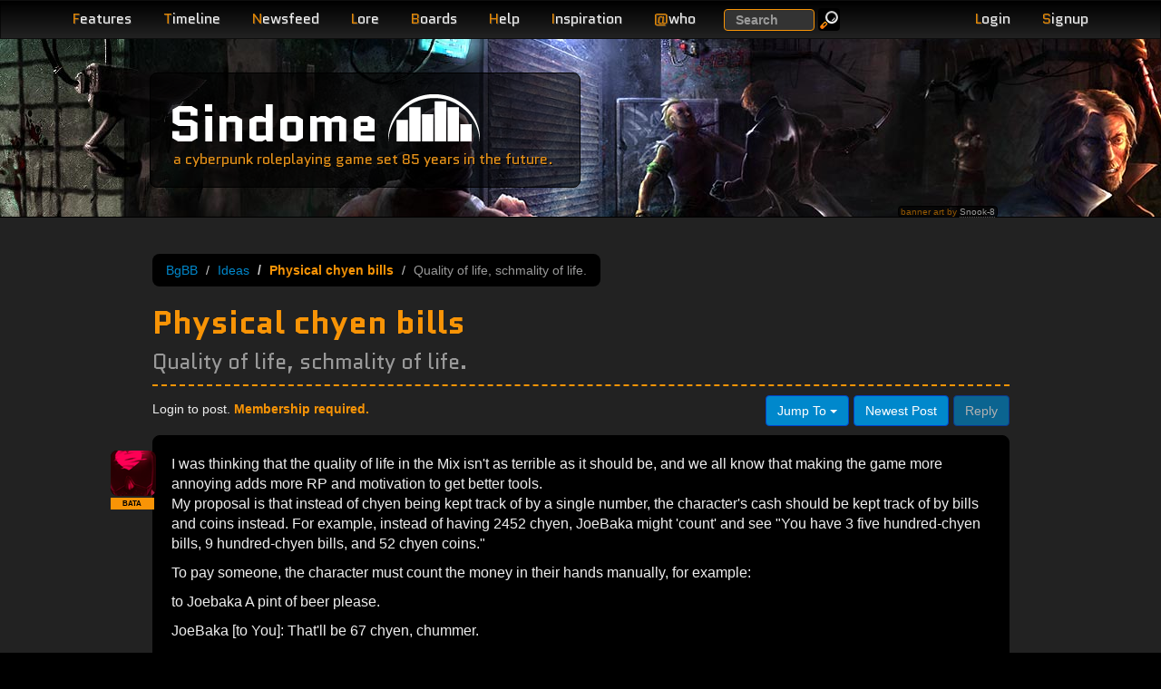

--- FILE ---
content_type: text/html; charset=utf-8
request_url: https://www.sindome.org/bgbb/game-discussion/ideas/physical-chyen-bills-2113/
body_size: 9307
content:
<!DOCTYPE html>
<html lang="en">
  <head>
    <title>Physical chyen bills | BgBB | Sindome</title>
    <meta name="description" content="Sindome&#39;s Bubble Gum Bitch Board, a discussion board for all things that relate to the game.">
    <meta name="keywords" content="BgBB, Bubble Gum Bitch Board, discussion, forum, community, board, sindome, cyberpunk, withmore">
    <meta name="viewport" content="width=device-width, initial-scale=1.0">
    <meta http-equiv="X-UA-Compatible" content="IE=edge">
  
    <meta name="og:title" content="Physical chyen bills | BgBB">
    <meta name="og:description" content="Sindome&#39;s Bubble Gum Bitch Board, a discussion board for all things that relate to the game.">
    <meta name="og:url" content="http://www.sindome.org/bgbb/game-discussion/ideas/physical-chyen-bills-2113/">
    <meta name="og:site_name" content="Sindome">
    <link rel="apple-touch-icon" href="/img/touch-icon-iphone.png" />
    <link rel="apple-touch-icon" sizes="72x72" href="/img/touch-icon-iphone4.png" />
    <link rel="apple-touch-icon" sizes="114x114" href="/img/touch-icon-iphone4.png" />
    <link rel="stylesheet" href="//fonts.googleapis.com/css?family=Source+Code+Pro|Quantico:400,400italic,700" />
    <link rel="stylesheet" href="/css/dome.css?t1768313172681">
    <script type="application/json" data-config>
      {"gridAddress":"https://grid3.sindome.org/","httpsOk":true}
    </script>
  </head>
  <body>
  
<header class="navbar navbar-inverse navbar-fixed-top" role="banner">
  <div class="container">
    <div class="navbar-header">
      <button type="button" class="navbar-toggle pull-left device-nav" data-bs-toggle="collapse" data-bs-target=".sd-navbar-collapse">
        <span class="sr-only">Toggle navigation</span>
        <span class="icon-bar"></span>
        <span class="icon-bar"></span>
        <span class="icon-bar"></span>
      </button>
      <ul class="nav account navbar-right hidden-md hidden-lg">
        
        <li class="pull-right"><a class="navbar-toggle nav-link" href="/signup/"><span class="letter">S</span>ignup</a></li>
        <li class="pull-right"><a class="navbar-toggle nav-link loginLink" href="#"><span class="letter">L</span>ogin</a></li>
        
      </ul>

    </div>
    <nav class="collapse navbar-collapse sd-navbar-collapse" role="navigation">
      <ul class="nav navbar-nav">
        <li class="hidden-md hidden-lg"><a class="nav-link" href="/search/" title="Search Website, Help, BgBB posts and bug tickets."><span class="letter">S</span>earch</a></li>
        <li><a class="nav-link" href="/features/" title="Review more detail on the features of the game."><span class="letter">F</span>eatures</a></li>
        <li><a class="nav-link" href="/timeline/" title="Read the alternative timeline that has led us here."><span class="letter">T</span>imeline</a></li>
        <li><a class="nav-link" href="/newsfeed/" title="Read the Withmore Globe, the news of Withmore City."><span class="letter">N</span>ewsfeed</a></li>
        <li><a class="nav-link" href="/lore/Withmore_City/" title="Read much more detail about the people, places and corporations of Sindome."><span class="letter">L</span>ore</a></li>
        <li><a class="nav-link" href="/bgbb/" title="Take part in the community."><span class="letter">B</span>oards</a></li>
        <li><a class="nav-link" href="/help/" title="Get help with game commands or how to play."><span class="letter">H</span>elp</a></li>
        <li><a class="nav-link" href="/inspiration/" title="Find a book or movie to inspire your RP."><span class="letter">I</span>nspiration</a></li>
        
          <li class="hidden-xs hidden-sm"><a class="nav-link" href="#" id="whoLink"><span class="letter">@</span>who</a></li>
          <li class="hidden-md hidden-lg"><a class="nav-link" href="/who/" id="whoLink"><span class="letter">@</span>who</a></li>
        
        
      </ul>
      <form class="hidden-sm hidden-xs navbar-searchbox navbar-form navbar-left" role="search" action="/search/" method="GET">
        <div class="form-group">
          <label class="sr-only" for="exampleInputEmail2">Search</label>
          <input type="text" name="q" class="form-control" placeholder="Search">
        </div>
        <button type="submit" class="btn btn-small btn-default btn-inverse navbar-btn"><img alt="Go" src="/img/search_icon.png" loading="lazy"></button>
      </form>


      <ul class="nav account navbar-nav navbar-right">
        
        <li class="hidden-sm hidden-xs"><a class="nav-link loginLink" href="#"><span class="letter">L</span>ogin</a></li>
        <li class="hidden-sm hidden-xs"><a class="nav-link" href="/signup/"><span class="letter">S</span>ignup</a></li>
        
      </ul>
    </nav>
    <div class="navbar-header">

    </div>
  </div>
</header>

<!-- hide stuff that we will move around -->
<div style="display: none">
  
    <div id="loginBox" class="loginBox">
      <form method="POST" name="loginForm" action="/login/">
        <div class="login-field">
          <label class="email" for="email">Email Address<br><span class="sub-label">CASE SENSITIVE</span></label>
          <input type="email" id="login-email" name="email" value="" required>
        </div>
        <div class="login-field">
          <label for="pass">Password</label>
          <input type="password" id="pass" name="pass" value="" required>
        </div>
        <div class="login-actions">
          <button type="submit" class="btn btn-primary">Login</button> &nbsp; <a href="/reset/" class="btn btn-xs btn-inverse">Reset Password</a>
          
          <input type="hidden" name="redirect" value="/bgbb/game-discussion/ideas/physical-chyen-bills-2113/">
          
        </div>
      </form>
      <div class="alert alert-info" style="margin-bottom: 5px"><b>Existing players used to logging in with their character name and moo password must signup for a website account</b>.</div>
    </div>
  
  
<div id="whoBox" data-count="49">
  <div class="who-count-title"></div>
  <table>

    <tr class="alpha">
      <td title="character">-</td>
      <td>
          
            
            Jengris
            
          
      <td>7m</td>
      <td class="wow">The real Miss Brooklyn</td>
    </tr>

    <tr class="beta">
      <td title="character">-</td>
      <td>
          
            
            d_void
            
          
      <td>1m</td>
      <td class="wow"> </td>
    </tr>

    <tr class="alpha">
      <td title="character">-</td>
      <td>
          
            
            Acupa
            
          
      <td>1m</td>
      <td class="wow"> </td>
    </tr>

    <tr class="beta">
      <td title="character">-</td>
      <td>
          
            
            Opti
            
          
      <td>5m</td>
      <td class="wow"> </td>
    </tr>

    <tr class="alpha">
      <td title="character">-</td>
      <td>
          
            
            Sambyotic
            
          
      <td>11s</td>
      <td class="wow"> </td>
    </tr>

    <tr class="beta">
      <td title="character">-</td>
      <td>
          
            
            Wulf
            
          
      <td>12s</td>
      <td class="wow"> </td>
    </tr>

    <tr class="alpha">
      <td title="character">-</td>
      <td>
          
            
            <a href="/profile/Vanashis/">Vanashis</a>
            
          
      <td>6s</td>
      <td class="wow"> </td>
    </tr>

    <tr class="beta">
      <td title="character">-</td>
      <td>
          
            
            <a href="/profile/AdamBlue9000/">AdamBlue9000</a>
            
          
      <td>22m</td>
      <td class="wow">Rolling 526d6 damage against both of us.</td>
    </tr>

    <tr class="alpha">
      <td title="character">-</td>
      <td>
          
            
            Sulfurado
            
          
      <td>12s</td>
      <td class="wow"> </td>
    </tr>

    <tr class="beta">
      <td title="character">-</td>
      <td>
          
            
            Maru
            
          
      <td>2s</td>
      <td class="wow"> </td>
    </tr>

    <tr class="alpha">
      <td title="character">-</td>
      <td>
          
            
            PepicWalrus
            
          
      <td>9s</td>
      <td class="wow">The walrus is natures greatest warrior</td>
    </tr>

    <tr class="beta">
      <td title="character">-</td>
      <td>
          
            
            <a href="/profile/BigLammo/">BigLammo</a>
            
          
      <td>4m</td>
      <td class="wow"><a href="https://youtu.be/3qTLAdQbr-A" target="_blank">https://youtu.be/3qTLAdQbr-A</a></td>
    </tr>

    <tr class="alpha">
      <td title="character">-</td>
      <td>
          
            
            <a href="/profile/Diamond/">Diamond</a>
            
          
      <td>1h</td>
      <td class="wow">After Winter, must come Spring.</td>
    </tr>

    <tr class="beta">
      <td title="$agent">a</td>
      <td>
          
            
            Mench
            
          
      <td>4h</td>
      <td class="wow">Doing a bit of everything.</td>
    </tr>

    <tr class="alpha">
      <td title="$agent">a</td>
      <td>
          
            
            Kard
            
          
      <td>26m</td>
      <td class="wow"> </td>
    </tr>

    <tr class="beta">
      <td title="character">-</td>
      <td>
          
            
            <a href="/profile/Sivartas/">Sivartas</a>
            
          
      <td>1h</td>
      <td class="wow"> </td>
    </tr>

    <tr class="alpha">
      <td title="character">-</td>
      <td>
          
            
            Pladdicus
            
          
      <td>1m</td>
      <td class="wow">uh</td>
    </tr>

    <tr class="beta">
      <td title="character">-</td>
      <td>
          
            
            zxq
            
          
      <td>20s</td>
      <td class="wow">Blackcastle was no ordinary prison.</td>
    </tr>

    <tr class="alpha">
      <td title="character">-</td>
      <td>
          
            
            <a href="/profile/Raven/">Raven</a>
            
          
      <td>19s</td>
      <td class="wow">I lost myself, in the dark charade.</td>
    </tr>

    <tr class="beta">
      <td title="character">-</td>
      <td>
          
            
            Mikael
            
          
      <td>6s</td>
      <td class="wow"> </td>
    </tr>

    <tr class="alpha">
      <td title="character">-</td>
      <td>
          
            
            FortniteBattlePass
            
          
      <td>6h</td>
      <td class="wow"> </td>
    </tr>

    <tr class="beta">
      <td title="character">-</td>
      <td>
          
            
            NightHollow
            
          
      <td>4m</td>
      <td class="wow"> </td>
    </tr>

    <tr>
      <td class="beta" colspan="4">And 27 more hiding and/or disguised</td>
    </tr>

  </table>
</div>


</div>
<div id="editAvatar" style="display: none">
  <div class="modal-dialog">
    <div class="modal-content">
      <form method="POST" enctype="multipart/form-data" action="/bgbb/upload/icon/">
        <div class="modal-header">
          <button type="button" class="btn-close" data-bs-dismiss="modal" aria-label="Close"></button>
          <h3 id="myModalLabel" class="modal-title">Edit BgBB Icon</h3>
        </div>
        <div class="modal-body">
          <div id="editAvatarError" class="modal-error"></div>
          <div>
            <legend>Upload an Image</legend>
            <label for="image">Select Image</label>
            <input type="file" class="image-selector" name="image">
          </div>
        </div>
        <div class="modal-footer">
          <button type="button" class="btn btn-default" data-bs-dismiss="modal">Close</button>
          <button type="submit" id="uploadAvatarButton" class="btn btn-primary" disabled>Upload</button>
        </div>
      </form>
    </div>
  </div>
</div>


  
<div class="page-header monday">
  <div class="container">
    <div class="site-title col-lg-5 col-md-6 col-sm-7 col-xs-7 col-lg-offset-1">
      <span class="jumbo"><a href="/">Sindome</a></span><img src="/img/dome_logo.png" alt="dome logo" loading="lazy"><br>
      <span class="tagline hidden-xs">a cyberpunk roleplaying game set 85 years in the future.</span>
      <span class="tagline visible-xs">a cyberpunk roleplaying game</span>
    </div>
    
    <div class="image-credit-holder col-lg-2 col-md-3 col-sm-3 col-xs-6 col-lg-offset-9 col-md-offset-9 col-sm-offset-9 col-xs-offset-1">
      <div class="pull-right image-credit">
        banner art by <a href="https://snook-8.deviantart.com/">Snook-8</a>
      </div>
    </div>
    
  </div>
</div>

  <section>
    <div class="container page-body">
      
<div class="row visible-xs">
  <div class="col-xs-12">
    <div class="well well-sm well-highlight">
      Connect to Sindome @ <strong>moo.sindome.org:5555</strong> or just <a href="https://play.sindome.org/" class="btn btn-primary btn-xs launchButton" target="_blank">Play Now</a>
    </div>
  </div>
</div>


      <div class="row">
    
<div class="container  bgbb">
  <div class="row">
    <div class="col-md-1"></div>
    <div class="col-md-10 col-sm-12 forum thread">
      <div class="forum-header">
        <div class="forum-header__top">
          <ul class="breadcrumb">
          <li><a href="/bgbb/">BgBB</a></li>
          <li><a href="/bgbb/game-discussion/ideas/">Ideas</a></li>
          <li class="active">Physical chyen bills</li>
          <li>Quality of life, schmality of life.</li>
          </ul>
        </div>
        <h1>Physical chyen bills <br><small>Quality of life, schmality of life.</small></h1>
      </div>
      <div class="posts">
      
      
<div class="controls">
  <div class="pull-left info">

     Login to post. <span class="highlight">Membership required.</span>

  </div>
  <div class="pull-right btn-toolbar">
    
    <div class="btn-group pull-left">
      <a class="btn btn-primary dropdown-toggle" data-bs-toggle="dropdown" href="#">
        Jump To <span class="caret"></span>
      </a>
      <ul class="dropdown-menu inverse">
      
        <li><a href="/bgbb/open-discussion/anything-really/">Anything Really</a></li>
      
        <li><a href="/bgbb/open-discussion/theme/">Theme</a></li>
      
        <li><a href="/bgbb/open-discussion/cyberpunk-culture/">Cyberpunk Culture</a></li>
      
        <li><a href="/bgbb/open-discussion/hi-tech/">Hi-Tech</a></li>
      
        <li><a href="/bgbb/game-discussion/connection-trouble/">Connection Trouble</a></li>
      
        <li><a href="/bgbb/game-discussion/ideas/">Ideas</a></li>
      
        <li><a href="/bgbb/game-discussion/game-problems/">Game Problems &amp; Complaints</a></li>
      
        <li><a href="/bgbb/game-discussion/website-problems/">Website Problems &amp; Announcements</a></li>
      
        <li><a href="/bgbb/game-discussion/new-game-features/">New Game Features &amp; Bug Fixes</a></li>
      
        <li><a href="/bgbb/development-discussion/kode-foo/">Kode Foo</a></li>
      
        <li><a href="/bgbb/development-discussion/game-masters/">Game Masters</a></li>
      
        <li><a href="/bgbb/development-discussion/top-secret/">Top Secret</a></li>
      
        <li><a href="/bgbb/development-discussion/concepts-n-theory/">Concepts &amp; Theory</a></li>
      
        <li><a href="/bgbb/development-discussion/script-development/">Script Development</a></li>
      
      </ul>
    </div>
    <a class="btn btn-primary" href="#last">Newest Post</a>
    
      <button class="btn btn-primary disabled">Reply</button>
    
  </div>
</div>

      
      
        <div class="post">
          <div class="post-body">
            <a name="p1"></a>
            
            <div id="post-id-0">
            I was thinking that the quality of life in the Mix isn't as terrible as it should be, and we all know that making the game more annoying adds more RP and motivation to get better tools.<p>My proposal is that instead of chyen being kept track of by a single number, the character's cash should be kept track of by bills and coins instead. For example, instead of having 2452 chyen, JoeBaka might 'count' and see "You have 3 five hundred-chyen bills, 9 hundred-chyen bills, and 52 chyen coins."</p><p>To pay someone, the character must count the money in their hands manually, for example:</p><p>to Joebaka A pint of beer please.</p><p>JoeBaka [to You]: That'll be 67 chyen, chummer.</p><p>to Joebaka Alright.</p><p>cash 6 10</p><p>cash 7 1</p><p>pay JoeBaka</p><p>Shortchange could work the way it used to, with higher risk of failing the more the number stated differ from the cash actually in your hand.</p><p>Instead of picking a percentage of a person's cash, pickpockets may instead pick out 2-3 of the highest denomination currency the victim has. I mean, it can't be that easy to pickpocket someone with a pocket full of coins.</p><p>NPCs could be given the power to make changes as necessary, and bars could have a change machine for bartenders to sort out changes for the customers. This way, people have more reasons to duck into bars and buy a drink in order to ask for changes to be made.</p><p>This will also make topside's usage of cashless transfers much more preferable, and might even encourage some Mixers to hustle and make Red Central go cashless.</p><p><strong>Also, just in case somebody thought I'm kidding, this suggestion is entirely serious.</strong></p>
            </div>
          </div>
          <div class="post-byline">
            
            <small>By <em>Cinder</em> at Aug 28, 2020, 6:25 PM</small>
            <span class="post-byline-divider">|</span>
            <span class="post-votes">
              <span
                class="post-vote-toggle glyphicon glyphicon-chevron-up"
                role="button"
                tabindex="0"
                data-vote-url="/bgbb/game-discussion/ideas/physical-chyen-bills-2113/0/vote/"
                data-count-target="post-vote-count-0"
                data-has-vote="false"
                aria-pressed="false"
                title="Upvote this post"
                aria-label="Upvote this post"
                onclick="import('/dist/bgbb-votes.js').then(m => m.toggleVote(event, this));"
                onkeydown="if(event.key==='Enter'||event.key===' '||event.key==='Spacebar'){import('/dist/bgbb-votes.js').then(m => m.toggleVote(event, this));}"
              ></span>
              <span class="post-vote-count" id="post-vote-count-0">0</span>
            </span>
          
          </div>
          <div class="post-icon"><img src="/bgbb/icon/Cinder/icon/image.png" style="vertical-align: baseline">
          
            <div class="account-label account-label--bata account-label--has-tooltip" data-post-count-badge="true" tabindex="0" role="button" aria-label="207 posts" aria-expanded="false">
              <span class="account-label__text">BATA</span>
              
                <span class="account-label__tooltip" role="tooltip" aria-hidden="true">207 posts</span>
              
            </div>
          
          </div>
        </div>
       
      
      
        <div class="post post-alt">
          <div class="post-body">
            <a name="p2"></a>
            
            <div id="post-id-1">
            While I think it's kind of funny to imagine paying people in the mix in large-denomination corporate bills that effectively can't be used, I think that the novelty factor of this would wear off extremely quickly. <p>That said, adding other features in this nature to cut down on what an absolute money farm dipping is would probably be pretty good, overall. </p>
            </div>
          </div>
          <div class="post-byline">
            
            <small>By <em>TalonCzar</em> at Aug 28, 2020, 6:28 PM</small>
            <span class="post-byline-divider">|</span>
            <span class="post-votes">
              <span
                class="post-vote-toggle glyphicon glyphicon-chevron-up"
                role="button"
                tabindex="0"
                data-vote-url="/bgbb/game-discussion/ideas/physical-chyen-bills-2113/1/vote/"
                data-count-target="post-vote-count-1"
                data-has-vote="false"
                aria-pressed="false"
                title="Upvote this post"
                aria-label="Upvote this post"
                onclick="import('/dist/bgbb-votes.js').then(m => m.toggleVote(event, this));"
                onkeydown="if(event.key==='Enter'||event.key===' '||event.key==='Spacebar'){import('/dist/bgbb-votes.js').then(m => m.toggleVote(event, this));}"
              ></span>
              <span class="post-vote-count" id="post-vote-count-1">0</span>
            </span>
          
          </div>
          <div class="post-icon"><img src="/bgbb/icon/TalonCzar/icon/image.png" style="vertical-align: baseline">
          
            <div class="account-label account-label--legend account-label--has-tooltip" data-post-count-badge="true" tabindex="0" role="button" aria-label="949 posts" aria-expanded="false">
              <span class="account-label__text">LEGEND</span>
              
                <span class="account-label__tooltip" role="tooltip" aria-hidden="true">949 posts</span>
              
            </div>
          
          </div>
        </div>
       
      
      
        <div class="post">
          <div class="post-body">
            <a name="p3"></a>
            
            <div id="post-id-2">
            Thanks, I hate it.
            </div>
          </div>
          <div class="post-byline">
            
            <small>By <em>Wulf</em> at Aug 28, 2020, 6:44 PM</small>
            <span class="post-byline-divider">|</span>
            <span class="post-votes">
              <span
                class="post-vote-toggle glyphicon glyphicon-chevron-up"
                role="button"
                tabindex="0"
                data-vote-url="/bgbb/game-discussion/ideas/physical-chyen-bills-2113/2/vote/"
                data-count-target="post-vote-count-2"
                data-has-vote="false"
                aria-pressed="false"
                title="Upvote this post"
                aria-label="Upvote this post"
                onclick="import('/dist/bgbb-votes.js').then(m => m.toggleVote(event, this));"
                onkeydown="if(event.key==='Enter'||event.key===' '||event.key==='Spacebar'){import('/dist/bgbb-votes.js').then(m => m.toggleVote(event, this));}"
              ></span>
              <span class="post-vote-count" id="post-vote-count-2">0</span>
            </span>
          
          </div>
          <div class="post-icon"><img src="/bgbb/icon/Wulf/icon/image.png" style="vertical-align: baseline">
          
            <div class="account-label account-label--bakalaka account-label--has-tooltip" data-post-count-badge="true" tabindex="0" role="button" aria-label="80 posts" aria-expanded="false">
              <span class="account-label__text">BAKALAKA</span>
              
                <span class="account-label__tooltip" role="tooltip" aria-hidden="true">80 posts</span>
              
            </div>
          
          </div>
        </div>
       
      
      
        <div class="post post-alt">
          <div class="post-body">
            <a name="p4"></a>
            
            <div id="post-id-3">
            At the end of the day this is supposed to be a game that's fun, I'm going to have to respectfully disagree with this. XD<p>I am sure that there would be some funny inconveniences that would arise from this, but at the end of the day, they are just that - inconveniences. The novelty would indeed wear thin.</p>
            </div>
          </div>
          <div class="post-byline">
            
            <small>By <a href="/profile/pfh/"><em>pfh</em></a> at Aug 28, 2020, 6:47 PM</small>
            <span class="post-byline-divider">|</span>
            <span class="post-votes">
              <span
                class="post-vote-toggle glyphicon glyphicon-chevron-up"
                role="button"
                tabindex="0"
                data-vote-url="/bgbb/game-discussion/ideas/physical-chyen-bills-2113/3/vote/"
                data-count-target="post-vote-count-3"
                data-has-vote="false"
                aria-pressed="false"
                title="Upvote this post"
                aria-label="Upvote this post"
                onclick="import('/dist/bgbb-votes.js').then(m => m.toggleVote(event, this));"
                onkeydown="if(event.key==='Enter'||event.key===' '||event.key==='Spacebar'){import('/dist/bgbb-votes.js').then(m => m.toggleVote(event, this));}"
              ></span>
              <span class="post-vote-count" id="post-vote-count-3">0</span>
            </span>
          
          </div>
          <div class="post-icon"><a href="/profile/pfh/"><img src="/bgbb/icon/pfh/icon/image.png" style="vertical-align: baseline"></a>
          
            <div class="account-label account-label--bakalaka account-label--has-tooltip" data-post-count-badge="true" tabindex="0" role="button" aria-label="102 posts" aria-expanded="false">
              <span class="account-label__text">BAKALAKA</span>
              
                <span class="account-label__tooltip" role="tooltip" aria-hidden="true">102 posts</span>
              
            </div>
          
          </div>
        </div>
       
      
      
        <div class="post">
          <div class="post-body">
            <a name="p5"></a>
            
            <div id="post-id-4">
            @pfh<p>I'm a little confused on this "fun" thing. Could you elaborate?</p>
            </div>
          </div>
          <div class="post-byline">
            
            <small>By <em>Cinder</em> at Aug 28, 2020, 6:53 PM</small>
            <span class="post-byline-divider">|</span>
            <span class="post-votes">
              <span
                class="post-vote-toggle glyphicon glyphicon-chevron-up"
                role="button"
                tabindex="0"
                data-vote-url="/bgbb/game-discussion/ideas/physical-chyen-bills-2113/4/vote/"
                data-count-target="post-vote-count-4"
                data-has-vote="false"
                aria-pressed="false"
                title="Upvote this post"
                aria-label="Upvote this post"
                onclick="import('/dist/bgbb-votes.js').then(m => m.toggleVote(event, this));"
                onkeydown="if(event.key==='Enter'||event.key===' '||event.key==='Spacebar'){import('/dist/bgbb-votes.js').then(m => m.toggleVote(event, this));}"
              ></span>
              <span class="post-vote-count" id="post-vote-count-4">0</span>
            </span>
          
          </div>
          <div class="post-icon"><img src="/bgbb/icon/Cinder/icon/image.png" style="vertical-align: baseline">
          
            <div class="account-label account-label--bata account-label--has-tooltip" data-post-count-badge="true" tabindex="0" role="button" aria-label="207 posts" aria-expanded="false">
              <span class="account-label__text">BATA</span>
              
                <span class="account-label__tooltip" role="tooltip" aria-hidden="true">207 posts</span>
              
            </div>
          
          </div>
        </div>
       
      
      
        <div class="post post-alt">
          <div class="post-body">
            <a name="p6"></a>
            
            <div id="post-id-5">
            I don't mind this idea, conceptually there is nothing wrong with it. I can see why some people wouldn't like it and honestly it doesn't add much complexity as a feature.<p>Regardless, from game point perspective it might generate bloat which as a general rule is bad for the MOO.</p><p>In contrast this would make credchips a lot more convenient and desirable even in the Mix.</p>
            </div>
          </div>
          <div class="post-byline">
            
            <small>By <em>GhostInTheMachine</em> at Aug 28, 2020, 7:05 PM</small>
            <span class="post-byline-divider">|</span>
            <span class="post-votes">
              <span
                class="post-vote-toggle glyphicon glyphicon-chevron-up"
                role="button"
                tabindex="0"
                data-vote-url="/bgbb/game-discussion/ideas/physical-chyen-bills-2113/5/vote/"
                data-count-target="post-vote-count-5"
                data-has-vote="false"
                aria-pressed="false"
                title="Upvote this post"
                aria-label="Upvote this post"
                onclick="import('/dist/bgbb-votes.js').then(m => m.toggleVote(event, this));"
                onkeydown="if(event.key==='Enter'||event.key===' '||event.key==='Spacebar'){import('/dist/bgbb-votes.js').then(m => m.toggleVote(event, this));}"
              ></span>
              <span class="post-vote-count" id="post-vote-count-5">0</span>
            </span>
          
          </div>
          <div class="post-icon"><img src="/bgbb/icon/GhostInTheMachine/icon/image.png" style="vertical-align: baseline">
          
            <div class="account-label account-label--bata account-label--has-tooltip" data-post-count-badge="true" tabindex="0" role="button" aria-label="253 posts" aria-expanded="false">
              <span class="account-label__text">BATA</span>
              
                <span class="account-label__tooltip" role="tooltip" aria-hidden="true">253 posts</span>
              
            </div>
          
          </div>
        </div>
       
      
      
        <div class="post">
          <div class="post-body">
            <a name="p7"></a>
            
            <div id="post-id-6">
            This seems entirely like cutting off your nose to spite your face.
            </div>
          </div>
          <div class="post-byline">
            
            <small>By <em>HolyChrome</em> at Aug 28, 2020, 7:06 PM</small>
            <span class="post-byline-divider">|</span>
            <span class="post-votes">
              <span
                class="post-vote-toggle glyphicon glyphicon-chevron-up"
                role="button"
                tabindex="0"
                data-vote-url="/bgbb/game-discussion/ideas/physical-chyen-bills-2113/6/vote/"
                data-count-target="post-vote-count-6"
                data-has-vote="false"
                aria-pressed="false"
                title="Upvote this post"
                aria-label="Upvote this post"
                onclick="import('/dist/bgbb-votes.js').then(m => m.toggleVote(event, this));"
                onkeydown="if(event.key==='Enter'||event.key===' '||event.key==='Spacebar'){import('/dist/bgbb-votes.js').then(m => m.toggleVote(event, this));}"
              ></span>
              <span class="post-vote-count" id="post-vote-count-6">0</span>
            </span>
          
          </div>
          <div class="post-icon"><img src="/bgbb/icon/HolyChrome/icon/image.png" style="vertical-align: baseline">
          
            <div class="account-label account-label--legend account-label--has-tooltip" data-post-count-badge="true" tabindex="0" role="button" aria-label="952 posts" aria-expanded="false">
              <span class="account-label__text">LEGEND</span>
              
                <span class="account-label__tooltip" role="tooltip" aria-hidden="true">952 posts</span>
              
            </div>
          
          </div>
        </div>
       
      
      
        <div class="post post-alt">
          <div class="post-body">
            <a name="p8"></a>
            
            <div id="post-id-7">
            A fun play off of this, every player's cash on hand inventory is a randomized percentage of each corporation's currency (corp players obviously would be 100% only their corp's  currency).  Then the amount of cash you have on hand would change based on how the stock for that corp is doing.<p>Example:</p><p>Player A has "1000" currency on hand, with a mix of 50% Corp X and 50% Corp Y.</p><p>Corp X has a ticker price of 110, meaning their currency is worth 110%, while corp Y has a ticker of 80, or 80%.  When they 'count' they would see they only have 940 chyen on hand (550+400).</p><p>Overly complex?  Absolutely.  Does it add anything?  Nope!  Would it be funny to watch someone on the absolute brink think they have enough to get a lev, only to find out their wad has depreciated during the walk and they're too poor to get home?  Hell yeah!</p>
            </div>
          </div>
          <div class="post-byline">
            
            <small>By <em>RedSteelButterfly</em> at Aug 28, 2020, 7:21 PM</small>
            <span class="post-byline-divider">|</span>
            <span class="post-votes">
              <span
                class="post-vote-toggle glyphicon glyphicon-chevron-up"
                role="button"
                tabindex="0"
                data-vote-url="/bgbb/game-discussion/ideas/physical-chyen-bills-2113/7/vote/"
                data-count-target="post-vote-count-7"
                data-has-vote="false"
                aria-pressed="false"
                title="Upvote this post"
                aria-label="Upvote this post"
                onclick="import('/dist/bgbb-votes.js').then(m => m.toggleVote(event, this));"
                onkeydown="if(event.key==='Enter'||event.key===' '||event.key==='Spacebar'){import('/dist/bgbb-votes.js').then(m => m.toggleVote(event, this));}"
              ></span>
              <span class="post-vote-count" id="post-vote-count-7">0</span>
            </span>
          
          </div>
          <div class="post-icon"><img src="/bgbb/icon/RedSteelButterfly/icon/image.png" style="vertical-align: baseline">
          
            <div class="account-label account-label--gato account-label--has-tooltip" data-post-count-badge="true" tabindex="0" role="button" aria-label="562 posts" aria-expanded="false">
              <span class="account-label__text">GATO</span>
              
                <span class="account-label__tooltip" role="tooltip" aria-hidden="true">562 posts</span>
              
            </div>
          
          </div>
        </div>
       
      
      
        <div class="post">
          <div class="post-body">
            <a name="p9"></a>
            
            <div id="post-id-8">
            That would be funny, although I'm not sure if the calculations might get a bit too much. People not knowing how much money they actually have would be kind of cool though and capture what it's like to live in the slums.
            </div>
          </div>
          <div class="post-byline">
            
            <small>By <em>Cinder</em> at Aug 28, 2020, 11:18 PM</small>
            <span class="post-byline-divider">|</span>
            <span class="post-votes">
              <span
                class="post-vote-toggle glyphicon glyphicon-chevron-up"
                role="button"
                tabindex="0"
                data-vote-url="/bgbb/game-discussion/ideas/physical-chyen-bills-2113/8/vote/"
                data-count-target="post-vote-count-8"
                data-has-vote="false"
                aria-pressed="false"
                title="Upvote this post"
                aria-label="Upvote this post"
                onclick="import('/dist/bgbb-votes.js').then(m => m.toggleVote(event, this));"
                onkeydown="if(event.key==='Enter'||event.key===' '||event.key==='Spacebar'){import('/dist/bgbb-votes.js').then(m => m.toggleVote(event, this));}"
              ></span>
              <span class="post-vote-count" id="post-vote-count-8">0</span>
            </span>
          
          </div>
          <div class="post-icon"><img src="/bgbb/icon/Cinder/icon/image.png" style="vertical-align: baseline">
          
            <div class="account-label account-label--bata account-label--has-tooltip" data-post-count-badge="true" tabindex="0" role="button" aria-label="207 posts" aria-expanded="false">
              <span class="account-label__text">BATA</span>
              
                <span class="account-label__tooltip" role="tooltip" aria-hidden="true">207 posts</span>
              
            </div>
          
          </div>
        </div>
       
      
      
        <div class="post post-alt">
          <div class="post-body">
            <a name="p10"></a>
            
            <div id="post-id-9">
            I would rather throw my entire wad of cash at a bartender than have to do math.<p>If NPCs also go "eff it, just take a handful" then I'm in.</p>
            </div>
          </div>
          <div class="post-byline">
            
            <small>By <em>ynk</em> at Aug 29, 2020, 8:12 PM</small>
            <span class="post-byline-divider">|</span>
            <span class="post-votes">
              <span
                class="post-vote-toggle glyphicon glyphicon-chevron-up"
                role="button"
                tabindex="0"
                data-vote-url="/bgbb/game-discussion/ideas/physical-chyen-bills-2113/9/vote/"
                data-count-target="post-vote-count-9"
                data-has-vote="false"
                aria-pressed="false"
                title="Upvote this post"
                aria-label="Upvote this post"
                onclick="import('/dist/bgbb-votes.js').then(m => m.toggleVote(event, this));"
                onkeydown="if(event.key==='Enter'||event.key===' '||event.key==='Spacebar'){import('/dist/bgbb-votes.js').then(m => m.toggleVote(event, this));}"
              ></span>
              <span class="post-vote-count" id="post-vote-count-9">0</span>
            </span>
          
          </div>
          <div class="post-icon"><img src="/bgbb/icon/ynk/icon/image.png" style="vertical-align: baseline">
          
            <div class="account-label account-label--legend account-label--has-tooltip" data-post-count-badge="true" tabindex="0" role="button" aria-label="1,097 posts" aria-expanded="false">
              <span class="account-label__text">LEGEND</span>
              
                <span class="account-label__tooltip" role="tooltip" aria-hidden="true">1,097 posts</span>
              
            </div>
          
          </div>
        </div>
       
      
      
        <div class="post">
          <div class="post-body">
            <a name="p11"></a>
            
            <div id="post-id-10">
            Seems really needlessly tedious, going to get old quite quickly. Not really sure how much texture it adds for the extra annoyance.  <p>The reality of how anachronistic cash and coins seem in 2020 for 99% of interactions makes how much physical chy is in place in Withmore as it is already pretty silly.</p><p></p>
            </div>
          </div>
          <div class="post-byline">
            
            <small>By <a href="/profile/Jameson/"><em>Jameson</em></a> at Aug 29, 2020, 10:24 PM</small>
            <span class="post-byline-divider">|</span>
            <span class="post-votes">
              <span
                class="post-vote-toggle glyphicon glyphicon-chevron-up"
                role="button"
                tabindex="0"
                data-vote-url="/bgbb/game-discussion/ideas/physical-chyen-bills-2113/10/vote/"
                data-count-target="post-vote-count-10"
                data-has-vote="false"
                aria-pressed="false"
                title="Upvote this post"
                aria-label="Upvote this post"
                onclick="import('/dist/bgbb-votes.js').then(m => m.toggleVote(event, this));"
                onkeydown="if(event.key==='Enter'||event.key===' '||event.key==='Spacebar'){import('/dist/bgbb-votes.js').then(m => m.toggleVote(event, this));}"
              ></span>
              <span class="post-vote-count" id="post-vote-count-10">0</span>
            </span>
          
          </div>
          <div class="post-icon"><a href="/profile/Jameson/"><img src="/bgbb/icon/Jameson/icon/image.png" style="vertical-align: baseline"></a>
          
            <div class="account-label account-label--gato account-label--has-tooltip" data-post-count-badge="true" tabindex="0" role="button" aria-label="559 posts" aria-expanded="false">
              <span class="account-label__text">GATO</span>
              
                <span class="account-label__tooltip" role="tooltip" aria-hidden="true">559 posts</span>
              
            </div>
          
          </div>
        </div>
       
      
      
        <div class="post post-alt">
          <div class="post-body">
            <a name="p12"></a>
            
            <div id="post-id-11">
            Fixers will go on strike if they have to do this.
            </div>
          </div>
          <div class="post-byline">
            
            <small>By <em>Rhicora</em> at Aug 29, 2020, 10:25 PM</small>
            <span class="post-byline-divider">|</span>
            <span class="post-votes">
              <span
                class="post-vote-toggle glyphicon glyphicon-chevron-up"
                role="button"
                tabindex="0"
                data-vote-url="/bgbb/game-discussion/ideas/physical-chyen-bills-2113/11/vote/"
                data-count-target="post-vote-count-11"
                data-has-vote="false"
                aria-pressed="false"
                title="Upvote this post"
                aria-label="Upvote this post"
                onclick="import('/dist/bgbb-votes.js').then(m => m.toggleVote(event, this));"
                onkeydown="if(event.key==='Enter'||event.key===' '||event.key==='Spacebar'){import('/dist/bgbb-votes.js').then(m => m.toggleVote(event, this));}"
              ></span>
              <span class="post-vote-count" id="post-vote-count-11">0</span>
            </span>
          
          </div>
          <div class="post-icon"><img src="/bgbb/icon/Rhicora/icon/image.png" style="vertical-align: baseline">
          
            <div class="account-label account-label--solo account-label--has-tooltip" data-post-count-badge="true" tabindex="0" role="button" aria-label="304 posts" aria-expanded="false">
              <span class="account-label__text">SOLO</span>
              
                <span class="account-label__tooltip" role="tooltip" aria-hidden="true">304 posts</span>
              
            </div>
          
          </div>
        </div>
       
      
      
        <div class="post">
          <div class="post-body">
            <a name="p13"></a>
            
            <div id="post-id-12">
            2 letters: no.
            </div>
          </div>
          <div class="post-byline">
            
            <small>By <em>villa</em> at Aug 29, 2020, 10:25 PM</small>
            <span class="post-byline-divider">|</span>
            <span class="post-votes">
              <span
                class="post-vote-toggle glyphicon glyphicon-chevron-up"
                role="button"
                tabindex="0"
                data-vote-url="/bgbb/game-discussion/ideas/physical-chyen-bills-2113/12/vote/"
                data-count-target="post-vote-count-12"
                data-has-vote="false"
                aria-pressed="false"
                title="Upvote this post"
                aria-label="Upvote this post"
                onclick="import('/dist/bgbb-votes.js').then(m => m.toggleVote(event, this));"
                onkeydown="if(event.key==='Enter'||event.key===' '||event.key==='Spacebar'){import('/dist/bgbb-votes.js').then(m => m.toggleVote(event, this));}"
              ></span>
              <span class="post-vote-count" id="post-vote-count-12">0</span>
            </span>
          
          </div>
          <div class="post-icon"><img src="/bgbb/icon/villa/icon/image.png" style="vertical-align: baseline">
          
            <div class="account-label account-label--ace-kool account-label--has-tooltip" data-post-count-badge="true" tabindex="0" role="button" aria-label="607 posts" aria-expanded="false">
              <span class="account-label__text">ACE KOOL</span>
              
                <span class="account-label__tooltip" role="tooltip" aria-hidden="true">607 posts</span>
              
            </div>
          
          </div>
        </div>
       
      
      
        <div class="post post-alt">
          <div class="post-body">
            <a name="p14"></a>
            
            <div id="post-id-13">
            Whenever a thread bases it's ideas on making the Mix more painful / have less quality of life for seemingly no reason but for the hell of making the Mix more painful, I'm already inclined to say no. It might be an interesting novelty for a while, but, no, I don't think this is going to do much but frustrate and confuse people.
            </div>
          </div>
          <div class="post-byline">
            
            <small>By <em>batko</em> at Aug 29, 2020, 10:28 PM</small>
            <span class="post-byline-divider">|</span>
            <span class="post-votes">
              <span
                class="post-vote-toggle glyphicon glyphicon-chevron-up"
                role="button"
                tabindex="0"
                data-vote-url="/bgbb/game-discussion/ideas/physical-chyen-bills-2113/13/vote/"
                data-count-target="post-vote-count-13"
                data-has-vote="false"
                aria-pressed="false"
                title="Upvote this post"
                aria-label="Upvote this post"
                onclick="import('/dist/bgbb-votes.js').then(m => m.toggleVote(event, this));"
                onkeydown="if(event.key==='Enter'||event.key===' '||event.key==='Spacebar'){import('/dist/bgbb-votes.js').then(m => m.toggleVote(event, this));}"
              ></span>
              <span class="post-vote-count" id="post-vote-count-13">0</span>
            </span>
          
          </div>
          <div class="post-icon"><img src="/bgbb/icon/batko/icon/image.png" style="vertical-align: baseline">
          
            <div class="account-label account-label--legend account-label--has-tooltip" data-post-count-badge="true" tabindex="0" role="button" aria-label="796 posts" aria-expanded="false">
              <span class="account-label__text">LEGEND</span>
              
                <span class="account-label__tooltip" role="tooltip" aria-hidden="true">796 posts</span>
              
            </div>
          
          </div>
        </div>
       
      
      
        <div class="post">
          <div class="post-body">
            <a name="p15"></a>
            
            <div id="post-id-14">
            Making quality of life worse in the Mix is a driver of RP by giving topside citizens more leverage to push plots and pressure Mixers into working for them. A Mixer may prefer to accept a neatly countable 5000-chyen bill from Corpie McStingy compared to the chaotic mess that his fellow Mixers would pay him, even if the job would've been more worth his time.
            </div>
          </div>
          <div class="post-byline">
            
            <small>By <em>Cinder</em> at Aug 30, 2020, 3:22 AM</small>
            <span class="post-byline-divider">|</span>
            <span class="post-votes">
              <span
                class="post-vote-toggle glyphicon glyphicon-chevron-up"
                role="button"
                tabindex="0"
                data-vote-url="/bgbb/game-discussion/ideas/physical-chyen-bills-2113/14/vote/"
                data-count-target="post-vote-count-14"
                data-has-vote="false"
                aria-pressed="false"
                title="Upvote this post"
                aria-label="Upvote this post"
                onclick="import('/dist/bgbb-votes.js').then(m => m.toggleVote(event, this));"
                onkeydown="if(event.key==='Enter'||event.key===' '||event.key==='Spacebar'){import('/dist/bgbb-votes.js').then(m => m.toggleVote(event, this));}"
              ></span>
              <span class="post-vote-count" id="post-vote-count-14">0</span>
            </span>
          
          </div>
          <div class="post-icon"><img src="/bgbb/icon/Cinder/icon/image.png" style="vertical-align: baseline">
          
            <div class="account-label account-label--bata account-label--has-tooltip" data-post-count-badge="true" tabindex="0" role="button" aria-label="207 posts" aria-expanded="false">
              <span class="account-label__text">BATA</span>
              
                <span class="account-label__tooltip" role="tooltip" aria-hidden="true">207 posts</span>
              
            </div>
          
          </div>
        </div>
       
      
      
        <div class="post post-alt">
          <div class="post-body">
            <a name="p16"></a>
            
            <div id="post-id-15">
            I'm following that train of thought, Cinder, but I just don't think this idea would do what you want it to/think it would.
            </div>
          </div>
          <div class="post-byline">
            
            <small>By <em>beandip</em> at Aug 30, 2020, 7:30 AM</small>
            <span class="post-byline-divider">|</span>
            <span class="post-votes">
              <span
                class="post-vote-toggle glyphicon glyphicon-chevron-up"
                role="button"
                tabindex="0"
                data-vote-url="/bgbb/game-discussion/ideas/physical-chyen-bills-2113/15/vote/"
                data-count-target="post-vote-count-15"
                data-has-vote="false"
                aria-pressed="false"
                title="Upvote this post"
                aria-label="Upvote this post"
                onclick="import('/dist/bgbb-votes.js').then(m => m.toggleVote(event, this));"
                onkeydown="if(event.key==='Enter'||event.key===' '||event.key==='Spacebar'){import('/dist/bgbb-votes.js').then(m => m.toggleVote(event, this));}"
              ></span>
              <span class="post-vote-count" id="post-vote-count-15">0</span>
            </span>
          
          </div>
          <div class="post-icon"><img src="/bgbb/icon/beandip/icon/image.png" style="vertical-align: baseline">
          
            <div class="account-label account-label--legend account-label--has-tooltip" data-post-count-badge="true" tabindex="0" role="button" aria-label="747 posts" aria-expanded="false">
              <span class="account-label__text">LEGEND</span>
              
                <span class="account-label__tooltip" role="tooltip" aria-hidden="true">747 posts</span>
              
            </div>
          
          </div>
        </div>
       
      
      
        <div class="post">
          <div class="post-body">
            <a name="p17"></a>
            
            <a name="last"></a>
            
            <div id="post-id-16">
            It's a good idea… but QoL stuff should be taken into account OOCly. QoL is meant to help the player with game mechanics that could be simplified and not make normal tasks tedious.<p>Also please I have enough math IRL I don't need to have to count chyen bills in here too.</p>
            </div>
          </div>
          <div class="post-byline">
            
            <small>By <em>NyanChicken</em> at Aug 30, 2020, 8:51 AM</small>
            <span class="post-byline-divider">|</span>
            <span class="post-votes">
              <span
                class="post-vote-toggle glyphicon glyphicon-chevron-up"
                role="button"
                tabindex="0"
                data-vote-url="/bgbb/game-discussion/ideas/physical-chyen-bills-2113/16/vote/"
                data-count-target="post-vote-count-16"
                data-has-vote="false"
                aria-pressed="false"
                title="Upvote this post"
                aria-label="Upvote this post"
                onclick="import('/dist/bgbb-votes.js').then(m => m.toggleVote(event, this));"
                onkeydown="if(event.key==='Enter'||event.key===' '||event.key==='Spacebar'){import('/dist/bgbb-votes.js').then(m => m.toggleVote(event, this));}"
              ></span>
              <span class="post-vote-count" id="post-vote-count-16">0</span>
            </span>
          
          </div>
          <div class="post-icon"><img src="/bgbb/icon/NyanChicken/icon/image.png" style="vertical-align: baseline">
          
            <div class="account-label account-label--bakalaka account-label--has-tooltip" data-post-count-badge="true" tabindex="0" role="button" aria-label="135 posts" aria-expanded="false">
              <span class="account-label__text">BAKALAKA</span>
              
                <span class="account-label__tooltip" role="tooltip" aria-hidden="true">135 posts</span>
              
            </div>
          
          </div>
        </div>
       
      
      <div class="pull-right btn-toolbar">
        <div class="pull-right">
          <a class="btn btn-primary dropdown-toggle" data-bs-toggle="dropdown" href="#">
            Jump To <span class="caret"></span>
          </a>
          <ul class="dropdown-menu inverse">
          
            <li><a href="/bgbb/open-discussion/anything-really/">Anything Really</a></li>
          
            <li><a href="/bgbb/open-discussion/theme/">Theme</a></li>
          
            <li><a href="/bgbb/open-discussion/cyberpunk-culture/">Cyberpunk Culture</a></li>
          
            <li><a href="/bgbb/open-discussion/hi-tech/">Hi-Tech</a></li>
          
            <li><a href="/bgbb/game-discussion/connection-trouble/">Connection Trouble</a></li>
          
            <li><a href="/bgbb/game-discussion/ideas/">Ideas</a></li>
          
            <li><a href="/bgbb/game-discussion/game-problems/">Game Problems &amp; Complaints</a></li>
          
            <li><a href="/bgbb/game-discussion/website-problems/">Website Problems &amp; Announcements</a></li>
          
            <li><a href="/bgbb/game-discussion/new-game-features/">New Game Features &amp; Bug Fixes</a></li>
          
            <li><a href="/bgbb/development-discussion/kode-foo/">Kode Foo</a></li>
          
            <li><a href="/bgbb/development-discussion/game-masters/">Game Masters</a></li>
          
            <li><a href="/bgbb/development-discussion/top-secret/">Top Secret</a></li>
          
            <li><a href="/bgbb/development-discussion/concepts-n-theory/">Concepts &amp; Theory</a></li>
          
            <li><a href="/bgbb/development-discussion/script-development/">Script Development</a></li>
          
          </ul>
          
          <button class="btn btn-primary disabled">Reply</button>
          
          <a class="btn btn-primary" href="#top">Oldest Post</a>
          

        </div>

      </div>
      <div class="modal" id="replyPost" tabindex="-1" aria-labelledby="myModalLabel" aria-hidden="true" role="dialog">
  <div class="modal-dialog">
    <div class="modal-content">

        <div class="modal-header">
          <button type="button" class="btn-close" data-bs-dismiss="modal" aria-label="Close"></button>
          <h3 id="myModalLabel" class="modal-title">Post a Reply</h3>
        </div>
        <div class="modal-body">
          <div id="replyPostError" class="modal-error"></div>
          <form method="POST" action="/bgbb/game-discussion/ideas/physical-chyen-bills-2113/new/">
          <div>
            <label for="postBody"><b>Your Reply</b> <small><span title="make your text bold and orange">[b]<span class="highlight">Bold</span>[/b]</span> <span title="add emphasis to your text">[i]<em>Italic</em>[/i]</span> <span title="add an image to your post">[img]http://[/img]</span> <span title="add a link to your post">[url]http://[/url]</span></small></label>
            <textarea id="postBody" name="body"></textarea>
          </div>
          </form>
          <div class="modal-bgbb-etiquette">Please read: <a target="_blank" href="https://www.sindome.org/bgbb/open-discussion/anything-really/how-to-bgbb-1090/">How to BGBB: Etiquette & Best Practices</a> before posting.</a></div>
        </div>
        <div class="modal-footer">
          <button type="button" class="btn btn-default" data-bs-dismiss="modal">Close</button>
          <button class="btn btn-primary" id="submitPostButton">Post Reply</button>
        </div>

    </div>
  </div>
</div>

      
      
      </div>
    </div>
    <div class="col-md-1"></div>
  </div>
</div>
      </div>
    </div>
  </section>
  <footer>
    <div class="footer">
  <div class="container">
    <div class="row">
      <div class="col-lg-1"></div>
      <div class="col-lg-10 col-md-12 col-sm-12 col-xs-12">
        <p class="pull-right"><a href="#">Back to Top</a></p>
        <div class="footer-links">
          <ul>
            <li><a href="https://play.sindome.org/" class="launchButton" target="_blank" rel="noopener">Play Sindome Now <img src="/img/blinking_cursor.gif" alt="||"></a></li>
            <li><a href="/privacy/">Privacy Policy</a></li>
            <!--<li><a href="http://status.sindome.org/">Check System Status</a></li>-->
          </ul>
        </div>
        <div class="footnotes">Dome.js &copy; <em><strong><a href="/contact/">Sindome</a></strong></em> 1997-2026</div>
        <div class="footnotes">Styled using <strong>Bootstrap</strong> -- Powered by <strong>Node.js</strong></div>
        
        <div class="footnotes">49 members connected at 5:43:27 PM on 1/19/2026</div>
      </div>
      <div class="col-lg-1"></div>
    </div>
  </div>
</div>

  </footer>
  <script type="module" src="/dist/main.js?t1768313172681"></script>
  <!-- Google tag (gtag.js) -->
  <script async src="https://www.googletagmanager.com/gtag/js?id=G-SFE7F2FXFL"></script>
  <script>
    window.dataLayer = window.dataLayer || [];
    function gtag(){dataLayer.push(arguments);}
    gtag('js', new Date());

    gtag('config', 'G-SFE7F2FXFL');
  </script>
  <script defer src="https://static.cloudflareinsights.com/beacon.min.js/vcd15cbe7772f49c399c6a5babf22c1241717689176015" integrity="sha512-ZpsOmlRQV6y907TI0dKBHq9Md29nnaEIPlkf84rnaERnq6zvWvPUqr2ft8M1aS28oN72PdrCzSjY4U6VaAw1EQ==" data-cf-beacon='{"version":"2024.11.0","token":"0bc8f3f85aad4e3a8f53d6cfcd79929f","r":1,"server_timing":{"name":{"cfCacheStatus":true,"cfEdge":true,"cfExtPri":true,"cfL4":true,"cfOrigin":true,"cfSpeedBrain":true},"location_startswith":null}}' crossorigin="anonymous"></script>
</body>
</html>


--- FILE ---
content_type: text/javascript
request_url: https://www.sindome.org/dist/main.js?t1768313172681
body_size: 31629
content:
var ar=Object.defineProperty;var lr=(n,t)=>{for(var e in t)ar(n,e,{get:t[e],enumerable:!0})};var dt={};document.querySelectorAll('script[type="application/json"][data-config]').forEach(n=>{try{Object.assign(dt,JSON.parse(n.textContent))}catch(t){console.warn("Invalid config JSON",t)}});var di=dt.gridAddress,fi=dt.httpsOk,pu=dt.currentProfile,hu=dt.questions,mu=dt.imaChoices,gu=dt.countries,_u=dt.favoriteTopics;async function ft(n,t={}){let e;try{e=await fetch(n,{method:"POST",headers:{"Content-Type":"application/x-www-form-urlencoded","X-Requested-With":"XMLHttpRequest",Accept:"application/json"},body:new URLSearchParams(t)})}catch(o){throw o.message=o.message||"Network error",o}let i=null;try{i=await e.json()}catch{}if(!e.ok||!i){let o=new Error(i?.message||e.statusText);throw o.response=i,o.status=e.status,o}return i}var We={};lr(We,{afterMain:()=>Ei,afterRead:()=>mi,afterWrite:()=>yi,applyStyles:()=>Ft,arrow:()=>Ie,auto:()=>le,basePlacements:()=>ot,beforeMain:()=>gi,beforeRead:()=>pi,beforeWrite:()=>vi,bottom:()=>D,clippingParents:()=>hn,computeStyles:()=>Kt,createPopper:()=>_e,createPopperBase:()=>xi,createPopperLite:()=>Di,detectOverflow:()=>j,end:()=>pt,eventListeners:()=>Yt,flip:()=>Me,hide:()=>Ve,left:()=>N,main:()=>_i,modifierPhases:()=>gn,offset:()=>Be,placements:()=>ue,popper:()=>Ot,popperGenerator:()=>Rt,popperOffsets:()=>Gt,preventOverflow:()=>He,read:()=>hi,reference:()=>mn,right:()=>x,start:()=>it,top:()=>C,variationPlacements:()=>$e,viewport:()=>ce,write:()=>bi});var C="top",D="bottom",x="right",N="left",le="auto",ot=[C,D,x,N],it="start",pt="end",hn="clippingParents",ce="viewport",Ot="popper",mn="reference",$e=ot.reduce(function(n,t){return n.concat([t+"-"+it,t+"-"+pt])},[]),ue=[].concat(ot,[le]).reduce(function(n,t){return n.concat([t,t+"-"+it,t+"-"+pt])},[]),pi="beforeRead",hi="read",mi="afterRead",gi="beforeMain",_i="main",Ei="afterMain",vi="beforeWrite",bi="write",yi="afterWrite",gn=[pi,hi,mi,gi,_i,Ei,vi,bi,yi];function R(n){return n?(n.nodeName||"").toLowerCase():null}function S(n){if(n==null)return window;if(n.toString()!=="[object Window]"){var t=n.ownerDocument;return t&&t.defaultView||window}return n}function U(n){var t=S(n).Element;return n instanceof t||n instanceof Element}function I(n){var t=S(n).HTMLElement;return n instanceof t||n instanceof HTMLElement}function jt(n){if(typeof ShadowRoot>"u")return!1;var t=S(n).ShadowRoot;return n instanceof t||n instanceof ShadowRoot}function cr(n){var t=n.state;Object.keys(t.elements).forEach(function(e){var i=t.styles[e]||{},o=t.attributes[e]||{},s=t.elements[e];!I(s)||!R(s)||(Object.assign(s.style,i),Object.keys(o).forEach(function(r){var a=o[r];a===!1?s.removeAttribute(r):s.setAttribute(r,a===!0?"":a)}))})}function ur(n){var t=n.state,e={popper:{position:t.options.strategy,left:"0",top:"0",margin:"0"},arrow:{position:"absolute"},reference:{}};return Object.assign(t.elements.popper.style,e.popper),t.styles=e,t.elements.arrow&&Object.assign(t.elements.arrow.style,e.arrow),function(){Object.keys(t.elements).forEach(function(i){var o=t.elements[i],s=t.attributes[i]||{},r=Object.keys(t.styles.hasOwnProperty(i)?t.styles[i]:e[i]),a=r.reduce(function(l,d){return l[d]="",l},{});!I(o)||!R(o)||(Object.assign(o.style,a),Object.keys(s).forEach(function(l){o.removeAttribute(l)}))})}}var Ft={name:"applyStyles",enabled:!0,phase:"write",fn:cr,effect:ur,requires:["computeStyles"]};function k(n){return n.split("-")[0]}var et=Math.max,Nt=Math.min,rt=Math.round;function qt(){var n=navigator.userAgentData;return n!=null&&n.brands&&Array.isArray(n.brands)?n.brands.map(function(t){return t.brand+"/"+t.version}).join(" "):navigator.userAgent}function de(){return!/^((?!chrome|android).)*safari/i.test(qt())}function z(n,t,e){t===void 0&&(t=!1),e===void 0&&(e=!1);var i=n.getBoundingClientRect(),o=1,s=1;t&&I(n)&&(o=n.offsetWidth>0&&rt(i.width)/n.offsetWidth||1,s=n.offsetHeight>0&&rt(i.height)/n.offsetHeight||1);var r=U(n)?S(n):window,a=r.visualViewport,l=!de()&&e,d=(i.left+(l&&a?a.offsetLeft:0))/o,c=(i.top+(l&&a?a.offsetTop:0))/s,m=i.width/o,g=i.height/s;return{width:m,height:g,top:c,right:d+m,bottom:c+g,left:d,x:d,y:c}}function Lt(n){var t=z(n),e=n.offsetWidth,i=n.offsetHeight;return Math.abs(t.width-e)<=1&&(e=t.width),Math.abs(t.height-i)<=1&&(i=t.height),{x:n.offsetLeft,y:n.offsetTop,width:e,height:i}}function fe(n,t){var e=t.getRootNode&&t.getRootNode();if(n.contains(t))return!0;if(e&&jt(e)){var i=t;do{if(i&&n.isSameNode(i))return!0;i=i.parentNode||i.host}while(i)}return!1}function W(n){return S(n).getComputedStyle(n)}function _n(n){return["table","td","th"].indexOf(R(n))>=0}function V(n){return((U(n)?n.ownerDocument:n.document)||window.document).documentElement}function st(n){return R(n)==="html"?n:n.assignedSlot||n.parentNode||(jt(n)?n.host:null)||V(n)}function Ai(n){return!I(n)||W(n).position==="fixed"?null:n.offsetParent}function dr(n){var t=/firefox/i.test(qt()),e=/Trident/i.test(qt());if(e&&I(n)){var i=W(n);if(i.position==="fixed")return null}var o=st(n);for(jt(o)&&(o=o.host);I(o)&&["html","body"].indexOf(R(o))<0;){var s=W(o);if(s.transform!=="none"||s.perspective!=="none"||s.contain==="paint"||["transform","perspective"].indexOf(s.willChange)!==-1||t&&s.willChange==="filter"||t&&s.filter&&s.filter!=="none")return o;o=o.parentNode}return null}function nt(n){for(var t=S(n),e=Ai(n);e&&_n(e)&&W(e).position==="static";)e=Ai(e);return e&&(R(e)==="html"||R(e)==="body"&&W(e).position==="static")?t:e||dr(n)||t}function xt(n){return["top","bottom"].indexOf(n)>=0?"x":"y"}function Dt(n,t,e){return et(n,Nt(t,e))}function Ti(n,t,e){var i=Dt(n,t,e);return i>e?e:i}function pe(){return{top:0,right:0,bottom:0,left:0}}function he(n){return Object.assign({},pe(),n)}function me(n,t){return t.reduce(function(e,i){return e[i]=n,e},{})}var fr=function(t,e){return t=typeof t=="function"?t(Object.assign({},e.rects,{placement:e.placement})):t,he(typeof t!="number"?t:me(t,ot))};function pr(n){var t,e=n.state,i=n.name,o=n.options,s=e.elements.arrow,r=e.modifiersData.popperOffsets,a=k(e.placement),l=xt(a),d=[N,x].indexOf(a)>=0,c=d?"height":"width";if(!(!s||!r)){var m=fr(o.padding,e),g=Lt(s),_=l==="y"?C:N,f=l==="y"?D:x,h=e.rects.reference[c]+e.rects.reference[l]-r[l]-e.rects.popper[c],E=r[l]-e.rects.reference[l],p=nt(s),A=p?l==="y"?p.clientHeight||0:p.clientWidth||0:0,v=h/2-E/2,b=m[_],T=A-g[c]-m[f],w=A/2-g[c]/2+v,O=Dt(b,w,T),M=l;e.modifiersData[i]=(t={},t[M]=O,t.centerOffset=O-w,t)}}function hr(n){var t=n.state,e=n.options,i=e.element,o=i===void 0?"[data-popper-arrow]":i;o!=null&&(typeof o=="string"&&(o=t.elements.popper.querySelector(o),!o)||fe(t.elements.popper,o)&&(t.elements.arrow=o))}var Ie={name:"arrow",enabled:!0,phase:"main",fn:pr,effect:hr,requires:["popperOffsets"],requiresIfExists:["preventOverflow"]};function G(n){return n.split("-")[1]}var mr={top:"auto",right:"auto",bottom:"auto",left:"auto"};function gr(n,t){var e=n.x,i=n.y,o=t.devicePixelRatio||1;return{x:rt(e*o)/o||0,y:rt(i*o)/o||0}}function wi(n){var t,e=n.popper,i=n.popperRect,o=n.placement,s=n.variation,r=n.offsets,a=n.position,l=n.gpuAcceleration,d=n.adaptive,c=n.roundOffsets,m=n.isFixed,g=r.x,_=g===void 0?0:g,f=r.y,h=f===void 0?0:f,E=typeof c=="function"?c({x:_,y:h}):{x:_,y:h};_=E.x,h=E.y;var p=r.hasOwnProperty("x"),A=r.hasOwnProperty("y"),v=N,b=C,T=window;if(d){var w=nt(e),O="clientHeight",M="clientWidth";if(w===S(e)&&(w=V(e),W(w).position!=="static"&&a==="absolute"&&(O="scrollHeight",M="scrollWidth")),w=w,o===C||(o===N||o===x)&&s===pt){b=D;var P=m&&w===T&&T.visualViewport?T.visualViewport.height:w[O];h-=P-i.height,h*=l?1:-1}if(o===N||(o===C||o===D)&&s===pt){v=x;var $=m&&w===T&&T.visualViewport?T.visualViewport.width:w[M];_-=$-i.width,_*=l?1:-1}}var B=Object.assign({position:a},d&&mr),Z=c===!0?gr({x:_,y:h},S(e)):{x:_,y:h};if(_=Z.x,h=Z.y,l){var H;return Object.assign({},B,(H={},H[b]=A?"0":"",H[v]=p?"0":"",H.transform=(T.devicePixelRatio||1)<=1?"translate("+_+"px, "+h+"px)":"translate3d("+_+"px, "+h+"px, 0)",H))}return Object.assign({},B,(t={},t[b]=A?h+"px":"",t[v]=p?_+"px":"",t.transform="",t))}function _r(n){var t=n.state,e=n.options,i=e.gpuAcceleration,o=i===void 0?!0:i,s=e.adaptive,r=s===void 0?!0:s,a=e.roundOffsets,l=a===void 0?!0:a,d={placement:k(t.placement),variation:G(t.placement),popper:t.elements.popper,popperRect:t.rects.popper,gpuAcceleration:o,isFixed:t.options.strategy==="fixed"};t.modifiersData.popperOffsets!=null&&(t.styles.popper=Object.assign({},t.styles.popper,wi(Object.assign({},d,{offsets:t.modifiersData.popperOffsets,position:t.options.strategy,adaptive:r,roundOffsets:l})))),t.modifiersData.arrow!=null&&(t.styles.arrow=Object.assign({},t.styles.arrow,wi(Object.assign({},d,{offsets:t.modifiersData.arrow,position:"absolute",adaptive:!1,roundOffsets:l})))),t.attributes.popper=Object.assign({},t.attributes.popper,{"data-popper-placement":t.placement})}var Kt={name:"computeStyles",enabled:!0,phase:"beforeWrite",fn:_r,data:{}};var Pe={passive:!0};function Er(n){var t=n.state,e=n.instance,i=n.options,o=i.scroll,s=o===void 0?!0:o,r=i.resize,a=r===void 0?!0:r,l=S(t.elements.popper),d=[].concat(t.scrollParents.reference,t.scrollParents.popper);return s&&d.forEach(function(c){c.addEventListener("scroll",e.update,Pe)}),a&&l.addEventListener("resize",e.update,Pe),function(){s&&d.forEach(function(c){c.removeEventListener("scroll",e.update,Pe)}),a&&l.removeEventListener("resize",e.update,Pe)}}var Yt={name:"eventListeners",enabled:!0,phase:"write",fn:function(){},effect:Er,data:{}};var vr={left:"right",right:"left",bottom:"top",top:"bottom"};function Ut(n){return n.replace(/left|right|bottom|top/g,function(t){return vr[t]})}var br={start:"end",end:"start"};function Re(n){return n.replace(/start|end/g,function(t){return br[t]})}function $t(n){var t=S(n),e=t.pageXOffset,i=t.pageYOffset;return{scrollLeft:e,scrollTop:i}}function It(n){return z(V(n)).left+$t(n).scrollLeft}function En(n,t){var e=S(n),i=V(n),o=e.visualViewport,s=i.clientWidth,r=i.clientHeight,a=0,l=0;if(o){s=o.width,r=o.height;var d=de();(d||!d&&t==="fixed")&&(a=o.offsetLeft,l=o.offsetTop)}return{width:s,height:r,x:a+It(n),y:l}}function vn(n){var t,e=V(n),i=$t(n),o=(t=n.ownerDocument)==null?void 0:t.body,s=et(e.scrollWidth,e.clientWidth,o?o.scrollWidth:0,o?o.clientWidth:0),r=et(e.scrollHeight,e.clientHeight,o?o.scrollHeight:0,o?o.clientHeight:0),a=-i.scrollLeft+It(n),l=-i.scrollTop;return W(o||e).direction==="rtl"&&(a+=et(e.clientWidth,o?o.clientWidth:0)-s),{width:s,height:r,x:a,y:l}}function Pt(n){var t=W(n),e=t.overflow,i=t.overflowX,o=t.overflowY;return/auto|scroll|overlay|hidden/.test(e+o+i)}function ke(n){return["html","body","#document"].indexOf(R(n))>=0?n.ownerDocument.body:I(n)&&Pt(n)?n:ke(st(n))}function ht(n,t){var e;t===void 0&&(t=[]);var i=ke(n),o=i===((e=n.ownerDocument)==null?void 0:e.body),s=S(i),r=o?[s].concat(s.visualViewport||[],Pt(i)?i:[]):i,a=t.concat(r);return o?a:a.concat(ht(st(r)))}function zt(n){return Object.assign({},n,{left:n.x,top:n.y,right:n.x+n.width,bottom:n.y+n.height})}function yr(n,t){var e=z(n,!1,t==="fixed");return e.top=e.top+n.clientTop,e.left=e.left+n.clientLeft,e.bottom=e.top+n.clientHeight,e.right=e.left+n.clientWidth,e.width=n.clientWidth,e.height=n.clientHeight,e.x=e.left,e.y=e.top,e}function Si(n,t,e){return t===ce?zt(En(n,e)):U(t)?yr(t,e):zt(vn(V(n)))}function Ar(n){var t=ht(st(n)),e=["absolute","fixed"].indexOf(W(n).position)>=0,i=e&&I(n)?nt(n):n;return U(i)?t.filter(function(o){return U(o)&&fe(o,i)&&R(o)!=="body"}):[]}function bn(n,t,e,i){var o=t==="clippingParents"?Ar(n):[].concat(t),s=[].concat(o,[e]),r=s[0],a=s.reduce(function(l,d){var c=Si(n,d,i);return l.top=et(c.top,l.top),l.right=Nt(c.right,l.right),l.bottom=Nt(c.bottom,l.bottom),l.left=et(c.left,l.left),l},Si(n,r,i));return a.width=a.right-a.left,a.height=a.bottom-a.top,a.x=a.left,a.y=a.top,a}function ge(n){var t=n.reference,e=n.element,i=n.placement,o=i?k(i):null,s=i?G(i):null,r=t.x+t.width/2-e.width/2,a=t.y+t.height/2-e.height/2,l;switch(o){case C:l={x:r,y:t.y-e.height};break;case D:l={x:r,y:t.y+t.height};break;case x:l={x:t.x+t.width,y:a};break;case N:l={x:t.x-e.width,y:a};break;default:l={x:t.x,y:t.y}}var d=o?xt(o):null;if(d!=null){var c=d==="y"?"height":"width";switch(s){case it:l[d]=l[d]-(t[c]/2-e[c]/2);break;case pt:l[d]=l[d]+(t[c]/2-e[c]/2);break;default:}}return l}function j(n,t){t===void 0&&(t={});var e=t,i=e.placement,o=i===void 0?n.placement:i,s=e.strategy,r=s===void 0?n.strategy:s,a=e.boundary,l=a===void 0?hn:a,d=e.rootBoundary,c=d===void 0?ce:d,m=e.elementContext,g=m===void 0?Ot:m,_=e.altBoundary,f=_===void 0?!1:_,h=e.padding,E=h===void 0?0:h,p=he(typeof E!="number"?E:me(E,ot)),A=g===Ot?mn:Ot,v=n.rects.popper,b=n.elements[f?A:g],T=bn(U(b)?b:b.contextElement||V(n.elements.popper),l,c,r),w=z(n.elements.reference),O=ge({reference:w,element:v,strategy:"absolute",placement:o}),M=zt(Object.assign({},v,O)),P=g===Ot?M:w,$={top:T.top-P.top+p.top,bottom:P.bottom-T.bottom+p.bottom,left:T.left-P.left+p.left,right:P.right-T.right+p.right},B=n.modifiersData.offset;if(g===Ot&&B){var Z=B[o];Object.keys($).forEach(function(H){var At=[x,D].indexOf(H)>=0?1:-1,Tt=[C,D].indexOf(H)>=0?"y":"x";$[H]+=Z[Tt]*At})}return $}function yn(n,t){t===void 0&&(t={});var e=t,i=e.placement,o=e.boundary,s=e.rootBoundary,r=e.padding,a=e.flipVariations,l=e.allowedAutoPlacements,d=l===void 0?ue:l,c=G(i),m=c?a?$e:$e.filter(function(f){return G(f)===c}):ot,g=m.filter(function(f){return d.indexOf(f)>=0});g.length===0&&(g=m);var _=g.reduce(function(f,h){return f[h]=j(n,{placement:h,boundary:o,rootBoundary:s,padding:r})[k(h)],f},{});return Object.keys(_).sort(function(f,h){return _[f]-_[h]})}function Tr(n){if(k(n)===le)return[];var t=Ut(n);return[Re(n),t,Re(t)]}function wr(n){var t=n.state,e=n.options,i=n.name;if(!t.modifiersData[i]._skip){for(var o=e.mainAxis,s=o===void 0?!0:o,r=e.altAxis,a=r===void 0?!0:r,l=e.fallbackPlacements,d=e.padding,c=e.boundary,m=e.rootBoundary,g=e.altBoundary,_=e.flipVariations,f=_===void 0?!0:_,h=e.allowedAutoPlacements,E=t.options.placement,p=k(E),A=p===E,v=l||(A||!f?[Ut(E)]:Tr(E)),b=[E].concat(v).reduce(function(Wt,ut){return Wt.concat(k(ut)===le?yn(t,{placement:ut,boundary:c,rootBoundary:m,padding:d,flipVariations:f,allowedAutoPlacements:h}):ut)},[]),T=t.rects.reference,w=t.rects.popper,O=new Map,M=!0,P=b[0],$=0;$<b.length;$++){var B=b[$],Z=k(B),H=G(B)===it,At=[C,D].indexOf(Z)>=0,Tt=At?"width":"height",q=j(t,{placement:B,boundary:c,rootBoundary:m,altBoundary:g,padding:d}),tt=At?H?x:N:H?D:C;T[Tt]>w[Tt]&&(tt=Ut(tt));var Oe=Ut(tt),wt=[];if(s&&wt.push(q[Z]<=0),a&&wt.push(q[tt]<=0,q[Oe]<=0),wt.every(function(Wt){return Wt})){P=B,M=!1;break}O.set(B,wt)}if(M)for(var Ne=f?3:1,un=function(ut){var ae=b.find(function(xe){var St=O.get(xe);if(St)return St.slice(0,ut).every(function(dn){return dn})});if(ae)return P=ae,"break"},se=Ne;se>0;se--){var Le=un(se);if(Le==="break")break}t.placement!==P&&(t.modifiersData[i]._skip=!0,t.placement=P,t.reset=!0)}}var Me={name:"flip",enabled:!0,phase:"main",fn:wr,requiresIfExists:["offset"],data:{_skip:!1}};function Ci(n,t,e){return e===void 0&&(e={x:0,y:0}),{top:n.top-t.height-e.y,right:n.right-t.width+e.x,bottom:n.bottom-t.height+e.y,left:n.left-t.width-e.x}}function Oi(n){return[C,x,D,N].some(function(t){return n[t]>=0})}function Sr(n){var t=n.state,e=n.name,i=t.rects.reference,o=t.rects.popper,s=t.modifiersData.preventOverflow,r=j(t,{elementContext:"reference"}),a=j(t,{altBoundary:!0}),l=Ci(r,i),d=Ci(a,o,s),c=Oi(l),m=Oi(d);t.modifiersData[e]={referenceClippingOffsets:l,popperEscapeOffsets:d,isReferenceHidden:c,hasPopperEscaped:m},t.attributes.popper=Object.assign({},t.attributes.popper,{"data-popper-reference-hidden":c,"data-popper-escaped":m})}var Ve={name:"hide",enabled:!0,phase:"main",requiresIfExists:["preventOverflow"],fn:Sr};function Cr(n,t,e){var i=k(n),o=[N,C].indexOf(i)>=0?-1:1,s=typeof e=="function"?e(Object.assign({},t,{placement:n})):e,r=s[0],a=s[1];return r=r||0,a=(a||0)*o,[N,x].indexOf(i)>=0?{x:a,y:r}:{x:r,y:a}}function Or(n){var t=n.state,e=n.options,i=n.name,o=e.offset,s=o===void 0?[0,0]:o,r=ue.reduce(function(c,m){return c[m]=Cr(m,t.rects,s),c},{}),a=r[t.placement],l=a.x,d=a.y;t.modifiersData.popperOffsets!=null&&(t.modifiersData.popperOffsets.x+=l,t.modifiersData.popperOffsets.y+=d),t.modifiersData[i]=r}var Be={name:"offset",enabled:!0,phase:"main",requires:["popperOffsets"],fn:Or};function Nr(n){var t=n.state,e=n.name;t.modifiersData[e]=ge({reference:t.rects.reference,element:t.rects.popper,strategy:"absolute",placement:t.placement})}var Gt={name:"popperOffsets",enabled:!0,phase:"read",fn:Nr,data:{}};function An(n){return n==="x"?"y":"x"}function Lr(n){var t=n.state,e=n.options,i=n.name,o=e.mainAxis,s=o===void 0?!0:o,r=e.altAxis,a=r===void 0?!1:r,l=e.boundary,d=e.rootBoundary,c=e.altBoundary,m=e.padding,g=e.tether,_=g===void 0?!0:g,f=e.tetherOffset,h=f===void 0?0:f,E=j(t,{boundary:l,rootBoundary:d,padding:m,altBoundary:c}),p=k(t.placement),A=G(t.placement),v=!A,b=xt(p),T=An(b),w=t.modifiersData.popperOffsets,O=t.rects.reference,M=t.rects.popper,P=typeof h=="function"?h(Object.assign({},t.rects,{placement:t.placement})):h,$=typeof P=="number"?{mainAxis:P,altAxis:P}:Object.assign({mainAxis:0,altAxis:0},P),B=t.modifiersData.offset?t.modifiersData.offset[t.placement]:null,Z={x:0,y:0};if(w){if(s){var H,At=b==="y"?C:N,Tt=b==="y"?D:x,q=b==="y"?"height":"width",tt=w[b],Oe=tt+E[At],wt=tt-E[Tt],Ne=_?-M[q]/2:0,un=A===it?O[q]:M[q],se=A===it?-M[q]:-O[q],Le=t.elements.arrow,Wt=_&&Le?Lt(Le):{width:0,height:0},ut=t.modifiersData["arrow#persistent"]?t.modifiersData["arrow#persistent"].padding:pe(),ae=ut[At],xe=ut[Tt],St=Dt(0,O[q],Wt[q]),dn=v?O[q]/2-Ne-St-ae-$.mainAxis:un-St-ae-$.mainAxis,er=v?-O[q]/2+Ne+St+xe+$.mainAxis:se+St+xe+$.mainAxis,fn=t.elements.arrow&&nt(t.elements.arrow),nr=fn?b==="y"?fn.clientTop||0:fn.clientLeft||0:0,ni=(H=B?.[b])!=null?H:0,ir=tt+dn-ni-nr,or=tt+er-ni,ii=Dt(_?Nt(Oe,ir):Oe,tt,_?et(wt,or):wt);w[b]=ii,Z[b]=ii-tt}if(a){var oi,rr=b==="x"?C:N,sr=b==="x"?D:x,Ct=w[T],De=T==="y"?"height":"width",ri=Ct+E[rr],si=Ct-E[sr],pn=[C,N].indexOf(p)!==-1,ai=(oi=B?.[T])!=null?oi:0,li=pn?ri:Ct-O[De]-M[De]-ai+$.altAxis,ci=pn?Ct+O[De]+M[De]-ai-$.altAxis:si,ui=_&&pn?Ti(li,Ct,ci):Dt(_?li:ri,Ct,_?ci:si);w[T]=ui,Z[T]=ui-Ct}t.modifiersData[i]=Z}}var He={name:"preventOverflow",enabled:!0,phase:"main",fn:Lr,requiresIfExists:["offset"]};function Tn(n){return{scrollLeft:n.scrollLeft,scrollTop:n.scrollTop}}function wn(n){return n===S(n)||!I(n)?$t(n):Tn(n)}function xr(n){var t=n.getBoundingClientRect(),e=rt(t.width)/n.offsetWidth||1,i=rt(t.height)/n.offsetHeight||1;return e!==1||i!==1}function Sn(n,t,e){e===void 0&&(e=!1);var i=I(t),o=I(t)&&xr(t),s=V(t),r=z(n,o,e),a={scrollLeft:0,scrollTop:0},l={x:0,y:0};return(i||!i&&!e)&&((R(t)!=="body"||Pt(s))&&(a=wn(t)),I(t)?(l=z(t,!0),l.x+=t.clientLeft,l.y+=t.clientTop):s&&(l.x=It(s))),{x:r.left+a.scrollLeft-l.x,y:r.top+a.scrollTop-l.y,width:r.width,height:r.height}}function Dr(n){var t=new Map,e=new Set,i=[];n.forEach(function(s){t.set(s.name,s)});function o(s){e.add(s.name);var r=[].concat(s.requires||[],s.requiresIfExists||[]);r.forEach(function(a){if(!e.has(a)){var l=t.get(a);l&&o(l)}}),i.push(s)}return n.forEach(function(s){e.has(s.name)||o(s)}),i}function Cn(n){var t=Dr(n);return gn.reduce(function(e,i){return e.concat(t.filter(function(o){return o.phase===i}))},[])}function On(n){var t;return function(){return t||(t=new Promise(function(e){Promise.resolve().then(function(){t=void 0,e(n())})})),t}}function Nn(n){var t=n.reduce(function(e,i){var o=e[i.name];return e[i.name]=o?Object.assign({},o,i,{options:Object.assign({},o.options,i.options),data:Object.assign({},o.data,i.data)}):i,e},{});return Object.keys(t).map(function(e){return t[e]})}var Ni={placement:"bottom",modifiers:[],strategy:"absolute"};function Li(){for(var n=arguments.length,t=new Array(n),e=0;e<n;e++)t[e]=arguments[e];return!t.some(function(i){return!(i&&typeof i.getBoundingClientRect=="function")})}function Rt(n){n===void 0&&(n={});var t=n,e=t.defaultModifiers,i=e===void 0?[]:e,o=t.defaultOptions,s=o===void 0?Ni:o;return function(a,l,d){d===void 0&&(d=s);var c={placement:"bottom",orderedModifiers:[],options:Object.assign({},Ni,s),modifiersData:{},elements:{reference:a,popper:l},attributes:{},styles:{}},m=[],g=!1,_={state:c,setOptions:function(p){var A=typeof p=="function"?p(c.options):p;h(),c.options=Object.assign({},s,c.options,A),c.scrollParents={reference:U(a)?ht(a):a.contextElement?ht(a.contextElement):[],popper:ht(l)};var v=Cn(Nn([].concat(i,c.options.modifiers)));return c.orderedModifiers=v.filter(function(b){return b.enabled}),f(),_.update()},forceUpdate:function(){if(!g){var p=c.elements,A=p.reference,v=p.popper;if(Li(A,v)){c.rects={reference:Sn(A,nt(v),c.options.strategy==="fixed"),popper:Lt(v)},c.reset=!1,c.placement=c.options.placement,c.orderedModifiers.forEach(function($){return c.modifiersData[$.name]=Object.assign({},$.data)});for(var b=0;b<c.orderedModifiers.length;b++){if(c.reset===!0){c.reset=!1,b=-1;continue}var T=c.orderedModifiers[b],w=T.fn,O=T.options,M=O===void 0?{}:O,P=T.name;typeof w=="function"&&(c=w({state:c,options:M,name:P,instance:_})||c)}}}},update:On(function(){return new Promise(function(E){_.forceUpdate(),E(c)})}),destroy:function(){h(),g=!0}};if(!Li(a,l))return _;_.setOptions(d).then(function(E){!g&&d.onFirstUpdate&&d.onFirstUpdate(E)});function f(){c.orderedModifiers.forEach(function(E){var p=E.name,A=E.options,v=A===void 0?{}:A,b=E.effect;if(typeof b=="function"){var T=b({state:c,name:p,instance:_,options:v}),w=function(){};m.push(T||w)}})}function h(){m.forEach(function(E){return E()}),m=[]}return _}}var xi=Rt();var $r=[Yt,Gt,Kt,Ft],Di=Rt({defaultModifiers:$r});var Ir=[Yt,Gt,Kt,Ft,Be,Me,He,Ie,Ve],_e=Rt({defaultModifiers:Ir});var mt=new Map,Ln={set(n,t,e){mt.has(n)||mt.set(n,new Map);let i=mt.get(n);if(!i.has(t)&&i.size!==0){console.error(`Bootstrap doesn't allow more than one instance per element. Bound instance: ${Array.from(i.keys())[0]}.`);return}i.set(t,e)},get(n,t){return mt.has(n)&&mt.get(n).get(t)||null},remove(n,t){if(!mt.has(n))return;let e=mt.get(n);e.delete(t),e.size===0&&mt.delete(n)}},Pr=1e6,Rr=1e3,Kn="transitionend",so=n=>(n&&window.CSS&&window.CSS.escape&&(n=n.replace(/#([^\s"#']+)/g,(t,e)=>`#${CSS.escape(e)}`)),n),kr=n=>n==null?`${n}`:Object.prototype.toString.call(n).match(/\s([a-z]+)/i)[1].toLowerCase(),Mr=n=>{do n+=Math.floor(Math.random()*Pr);while(document.getElementById(n));return n},Vr=n=>{if(!n)return 0;let{transitionDuration:t,transitionDelay:e}=window.getComputedStyle(n),i=Number.parseFloat(t),o=Number.parseFloat(e);return!i&&!o?0:(t=t.split(",")[0],e=e.split(",")[0],(Number.parseFloat(t)+Number.parseFloat(e))*Rr)},ao=n=>{n.dispatchEvent(new Event(Kn))},at=n=>!n||typeof n!="object"?!1:(typeof n.jquery<"u"&&(n=n[0]),typeof n.nodeType<"u"),gt=n=>at(n)?n.jquery?n[0]:n:typeof n=="string"&&n.length>0?document.querySelector(so(n)):null,ne=n=>{if(!at(n)||n.getClientRects().length===0)return!1;let t=getComputedStyle(n).getPropertyValue("visibility")==="visible",e=n.closest("details:not([open])");if(!e)return t;if(e!==n){let i=n.closest("summary");if(i&&i.parentNode!==e||i===null)return!1}return t},_t=n=>!n||n.nodeType!==Node.ELEMENT_NODE||n.classList.contains("disabled")?!0:typeof n.disabled<"u"?n.disabled:n.hasAttribute("disabled")&&n.getAttribute("disabled")!=="false",lo=n=>{if(!document.documentElement.attachShadow)return null;if(typeof n.getRootNode=="function"){let t=n.getRootNode();return t instanceof ShadowRoot?t:null}return n instanceof ShadowRoot?n:n.parentNode?lo(n.parentNode):null},Xe=()=>{},Te=n=>{n.offsetHeight},co=()=>window.jQuery&&!document.body.hasAttribute("data-bs-no-jquery")?window.jQuery:null,xn=[],Br=n=>{document.readyState==="loading"?(xn.length||document.addEventListener("DOMContentLoaded",()=>{for(let t of xn)t()}),xn.push(n)):n()},X=()=>document.documentElement.dir==="rtl",J=n=>{Br(()=>{let t=co();if(t){let e=n.NAME,i=t.fn[e];t.fn[e]=n.jQueryInterface,t.fn[e].Constructor=n,t.fn[e].noConflict=()=>(t.fn[e]=i,n.jQueryInterface)}})},F=(n,t=[],e=n)=>typeof n=="function"?n.call(...t):e,uo=(n,t,e=!0)=>{if(!e){F(n);return}let o=Vr(t)+5,s=!1,r=({target:a})=>{a===t&&(s=!0,t.removeEventListener(Kn,r),F(n))};t.addEventListener(Kn,r),setTimeout(()=>{s||ao(t)},o)},Xn=(n,t,e,i)=>{let o=n.length,s=n.indexOf(t);return s===-1?!e&&i?n[o-1]:n[0]:(s+=e?1:-1,i&&(s=(s+o)%o),n[Math.max(0,Math.min(s,o-1))])},Hr=/[^.]*(?=\..*)\.|.*/,Wr=/\..*/,jr=/::\d+$/,Dn={},$i=1,fo={mouseenter:"mouseover",mouseleave:"mouseout"},Fr=new Set(["click","dblclick","mouseup","mousedown","contextmenu","mousewheel","DOMMouseScroll","mouseover","mouseout","mousemove","selectstart","selectend","keydown","keypress","keyup","orientationchange","touchstart","touchmove","touchend","touchcancel","pointerdown","pointermove","pointerup","pointerleave","pointercancel","gesturestart","gesturechange","gestureend","focus","blur","change","reset","select","submit","focusin","focusout","load","unload","beforeunload","resize","move","DOMContentLoaded","readystatechange","error","abort","scroll"]);function po(n,t){return t&&`${t}::${$i++}`||n.uidEvent||$i++}function ho(n){let t=po(n);return n.uidEvent=t,Dn[t]=Dn[t]||{},Dn[t]}function qr(n,t){return function e(i){return Qn(i,{delegateTarget:n}),e.oneOff&&u.off(n,i.type,t),t.apply(n,[i])}}function Kr(n,t,e){return function i(o){let s=n.querySelectorAll(t);for(let{target:r}=o;r&&r!==this;r=r.parentNode)for(let a of s)if(a===r)return Qn(o,{delegateTarget:r}),i.oneOff&&u.off(n,o.type,t,e),e.apply(r,[o])}}function mo(n,t,e=null){return Object.values(n).find(i=>i.callable===t&&i.delegationSelector===e)}function go(n,t,e){let i=typeof t=="string",o=i?e:t||e,s=_o(n);return Fr.has(s)||(s=n),[i,o,s]}function Ii(n,t,e,i,o){if(typeof t!="string"||!n)return;let[s,r,a]=go(t,e,i);t in fo&&(r=(f=>function(h){if(!h.relatedTarget||h.relatedTarget!==h.delegateTarget&&!h.delegateTarget.contains(h.relatedTarget))return f.call(this,h)})(r));let l=ho(n),d=l[a]||(l[a]={}),c=mo(d,r,s?e:null);if(c){c.oneOff=c.oneOff&&o;return}let m=po(r,t.replace(Hr,"")),g=s?Kr(n,e,r):qr(n,r);g.delegationSelector=s?e:null,g.callable=r,g.oneOff=o,g.uidEvent=m,d[m]=g,n.addEventListener(a,g,s)}function Yn(n,t,e,i,o){let s=mo(t[e],i,o);s&&(n.removeEventListener(e,s,!!o),delete t[e][s.uidEvent])}function Yr(n,t,e,i){let o=t[e]||{};for(let[s,r]of Object.entries(o))s.includes(i)&&Yn(n,t,e,r.callable,r.delegationSelector)}function _o(n){return n=n.replace(Wr,""),fo[n]||n}var u={on(n,t,e,i){Ii(n,t,e,i,!1)},one(n,t,e,i){Ii(n,t,e,i,!0)},off(n,t,e,i){if(typeof t!="string"||!n)return;let[o,s,r]=go(t,e,i),a=r!==t,l=ho(n),d=l[r]||{},c=t.startsWith(".");if(typeof s<"u"){if(!Object.keys(d).length)return;Yn(n,l,r,s,o?e:null);return}if(c)for(let m of Object.keys(l))Yr(n,l,m,t.slice(1));for(let[m,g]of Object.entries(d)){let _=m.replace(jr,"");(!a||t.includes(_))&&Yn(n,l,r,g.callable,g.delegationSelector)}},trigger(n,t,e){if(typeof t!="string"||!n)return null;let i=co(),o=_o(t),s=t!==o,r=null,a=!0,l=!0,d=!1;s&&i&&(r=i.Event(t,e),i(n).trigger(r),a=!r.isPropagationStopped(),l=!r.isImmediatePropagationStopped(),d=r.isDefaultPrevented());let c=Qn(new Event(t,{bubbles:a,cancelable:!0}),e);return d&&c.preventDefault(),l&&n.dispatchEvent(c),c.defaultPrevented&&r&&r.preventDefault(),c}};function Qn(n,t={}){for(let[e,i]of Object.entries(t))try{n[e]=i}catch{Object.defineProperty(n,e,{configurable:!0,get(){return i}})}return n}function Pi(n){if(n==="true")return!0;if(n==="false")return!1;if(n===Number(n).toString())return Number(n);if(n===""||n==="null")return null;if(typeof n!="string")return n;try{return JSON.parse(decodeURIComponent(n))}catch{return n}}function $n(n){return n.replace(/[A-Z]/g,t=>`-${t.toLowerCase()}`)}var lt={setDataAttribute(n,t,e){n.setAttribute(`data-bs-${$n(t)}`,e)},removeDataAttribute(n,t){n.removeAttribute(`data-bs-${$n(t)}`)},getDataAttributes(n){if(!n)return{};let t={},e=Object.keys(n.dataset).filter(i=>i.startsWith("bs")&&!i.startsWith("bsConfig"));for(let i of e){let o=i.replace(/^bs/,"");o=o.charAt(0).toLowerCase()+o.slice(1),t[o]=Pi(n.dataset[i])}return t},getDataAttribute(n,t){return Pi(n.getAttribute(`data-bs-${$n(t)}`))}},Vt=class{static get Default(){return{}}static get DefaultType(){return{}}static get NAME(){throw new Error('You have to implement the static method "NAME", for each component!')}_getConfig(t){return t=this._mergeConfigObj(t),t=this._configAfterMerge(t),this._typeCheckConfig(t),t}_configAfterMerge(t){return t}_mergeConfigObj(t,e){let i=at(e)?lt.getDataAttribute(e,"config"):{};return{...this.constructor.Default,...typeof i=="object"?i:{},...at(e)?lt.getDataAttributes(e):{},...typeof t=="object"?t:{}}}_typeCheckConfig(t,e=this.constructor.DefaultType){for(let[i,o]of Object.entries(e)){let s=t[i],r=at(s)?"element":kr(s);if(!new RegExp(o).test(r))throw new TypeError(`${this.constructor.NAME.toUpperCase()}: Option "${i}" provided type "${r}" but expected type "${o}".`)}}},Ur="5.3.8",K=class extends Vt{constructor(t,e){super(),t=gt(t),t&&(this._element=t,this._config=this._getConfig(e),Ln.set(this._element,this.constructor.DATA_KEY,this))}dispose(){Ln.remove(this._element,this.constructor.DATA_KEY),u.off(this._element,this.constructor.EVENT_KEY);for(let t of Object.getOwnPropertyNames(this))this[t]=null}_queueCallback(t,e,i=!0){uo(t,e,i)}_getConfig(t){return t=this._mergeConfigObj(t,this._element),t=this._configAfterMerge(t),this._typeCheckConfig(t),t}static getInstance(t){return Ln.get(gt(t),this.DATA_KEY)}static getOrCreateInstance(t,e={}){return this.getInstance(t)||new this(t,typeof e=="object"?e:null)}static get VERSION(){return Ur}static get DATA_KEY(){return`bs.${this.NAME}`}static get EVENT_KEY(){return`.${this.DATA_KEY}`}static eventName(t){return`${t}${this.EVENT_KEY}`}},In=n=>{let t=n.getAttribute("data-bs-target");if(!t||t==="#"){let e=n.getAttribute("href");if(!e||!e.includes("#")&&!e.startsWith("."))return null;e.includes("#")&&!e.startsWith("#")&&(e=`#${e.split("#")[1]}`),t=e&&e!=="#"?e.trim():null}return t?t.split(",").map(e=>so(e)).join(","):null},y={find(n,t=document.documentElement){return[].concat(...Element.prototype.querySelectorAll.call(t,n))},findOne(n,t=document.documentElement){return Element.prototype.querySelector.call(t,n)},children(n,t){return[].concat(...n.children).filter(e=>e.matches(t))},parents(n,t){let e=[],i=n.parentNode.closest(t);for(;i;)e.push(i),i=i.parentNode.closest(t);return e},prev(n,t){let e=n.previousElementSibling;for(;e;){if(e.matches(t))return[e];e=e.previousElementSibling}return[]},next(n,t){let e=n.nextElementSibling;for(;e;){if(e.matches(t))return[e];e=e.nextElementSibling}return[]},focusableChildren(n){let t=["a","button","input","textarea","select","details","[tabindex]",'[contenteditable="true"]'].map(e=>`${e}:not([tabindex^="-"])`).join(",");return this.find(t,n).filter(e=>!_t(e)&&ne(e))},getSelectorFromElement(n){let t=In(n);return t&&y.findOne(t)?t:null},getElementFromSelector(n){let t=In(n);return t?y.findOne(t):null},getMultipleElementsFromSelector(n){let t=In(n);return t?y.find(t):[]}},an=(n,t="hide")=>{let e=`click.dismiss${n.EVENT_KEY}`,i=n.NAME;u.on(document,e,`[data-bs-dismiss="${i}"]`,function(o){if(["A","AREA"].includes(this.tagName)&&o.preventDefault(),_t(this))return;let s=y.getElementFromSelector(this)||this.closest(`.${i}`);n.getOrCreateInstance(s)[t]()})},zr="alert",Gr="bs.alert",Eo=`.${Gr}`,Xr=`close${Eo}`,Qr=`closed${Eo}`,Jr="fade",Zr="show",Qe=class n extends K{static get NAME(){return zr}close(){if(u.trigger(this._element,Xr).defaultPrevented)return;this._element.classList.remove(Zr);let e=this._element.classList.contains(Jr);this._queueCallback(()=>this._destroyElement(),this._element,e)}_destroyElement(){this._element.remove(),u.trigger(this._element,Qr),this.dispose()}static jQueryInterface(t){return this.each(function(){let e=n.getOrCreateInstance(this);if(typeof t=="string"){if(e[t]===void 0||t.startsWith("_")||t==="constructor")throw new TypeError(`No method named "${t}"`);e[t](this)}})}};an(Qe,"close");J(Qe);var ts="button",es="bs.button",ns=`.${es}`,is=".data-api",os="active",Ri='[data-bs-toggle="button"]',rs=`click${ns}${is}`,Je=class n extends K{static get NAME(){return ts}toggle(){this._element.setAttribute("aria-pressed",this._element.classList.toggle(os))}static jQueryInterface(t){return this.each(function(){let e=n.getOrCreateInstance(this);t==="toggle"&&e[t]()})}};u.on(document,rs,Ri,n=>{n.preventDefault();let t=n.target.closest(Ri);Je.getOrCreateInstance(t).toggle()});J(Je);var ss="swipe",ie=".bs.swipe",as=`touchstart${ie}`,ls=`touchmove${ie}`,cs=`touchend${ie}`,us=`pointerdown${ie}`,ds=`pointerup${ie}`,fs="touch",ps="pen",hs="pointer-event",ms=40,gs={endCallback:null,leftCallback:null,rightCallback:null},_s={endCallback:"(function|null)",leftCallback:"(function|null)",rightCallback:"(function|null)"},Ze=class n extends Vt{constructor(t,e){super(),this._element=t,!(!t||!n.isSupported())&&(this._config=this._getConfig(e),this._deltaX=0,this._supportPointerEvents=!!window.PointerEvent,this._initEvents())}static get Default(){return gs}static get DefaultType(){return _s}static get NAME(){return ss}dispose(){u.off(this._element,ie)}_start(t){if(!this._supportPointerEvents){this._deltaX=t.touches[0].clientX;return}this._eventIsPointerPenTouch(t)&&(this._deltaX=t.clientX)}_end(t){this._eventIsPointerPenTouch(t)&&(this._deltaX=t.clientX-this._deltaX),this._handleSwipe(),F(this._config.endCallback)}_move(t){this._deltaX=t.touches&&t.touches.length>1?0:t.touches[0].clientX-this._deltaX}_handleSwipe(){let t=Math.abs(this._deltaX);if(t<=ms)return;let e=t/this._deltaX;this._deltaX=0,e&&F(e>0?this._config.rightCallback:this._config.leftCallback)}_initEvents(){this._supportPointerEvents?(u.on(this._element,us,t=>this._start(t)),u.on(this._element,ds,t=>this._end(t)),this._element.classList.add(hs)):(u.on(this._element,as,t=>this._start(t)),u.on(this._element,ls,t=>this._move(t)),u.on(this._element,cs,t=>this._end(t)))}_eventIsPointerPenTouch(t){return this._supportPointerEvents&&(t.pointerType===ps||t.pointerType===fs)}static isSupported(){return"ontouchstart"in document.documentElement||navigator.maxTouchPoints>0}},Es="carousel",vs="bs.carousel",bt=`.${vs}`,vo=".data-api",bs="ArrowLeft",ys="ArrowRight",As=500,Ee="next",Xt="prev",Jt="left",ze="right",Ts=`slide${bt}`,Pn=`slid${bt}`,ws=`keydown${bt}`,Ss=`mouseenter${bt}`,Cs=`mouseleave${bt}`,Os=`dragstart${bt}`,Ns=`load${bt}${vo}`,Ls=`click${bt}${vo}`,bo="carousel",je="active",xs="slide",Ds="carousel-item-end",$s="carousel-item-start",Is="carousel-item-next",Ps="carousel-item-prev",yo=".active",Ao=".carousel-item",Rs=yo+Ao,ks=".carousel-item img",Ms=".carousel-indicators",Vs="[data-bs-slide], [data-bs-slide-to]",Bs='[data-bs-ride="carousel"]',Hs={[bs]:ze,[ys]:Jt},Ws={interval:5e3,keyboard:!0,pause:"hover",ride:!1,touch:!0,wrap:!0},js={interval:"(number|boolean)",keyboard:"boolean",pause:"(string|boolean)",ride:"(boolean|string)",touch:"boolean",wrap:"boolean"},be=class n extends K{constructor(t,e){super(t,e),this._interval=null,this._activeElement=null,this._isSliding=!1,this.touchTimeout=null,this._swipeHelper=null,this._indicatorsElement=y.findOne(Ms,this._element),this._addEventListeners(),this._config.ride===bo&&this.cycle()}static get Default(){return Ws}static get DefaultType(){return js}static get NAME(){return Es}next(){this._slide(Ee)}nextWhenVisible(){!document.hidden&&ne(this._element)&&this.next()}prev(){this._slide(Xt)}pause(){this._isSliding&&ao(this._element),this._clearInterval()}cycle(){this._clearInterval(),this._updateInterval(),this._interval=setInterval(()=>this.nextWhenVisible(),this._config.interval)}_maybeEnableCycle(){if(this._config.ride){if(this._isSliding){u.one(this._element,Pn,()=>this.cycle());return}this.cycle()}}to(t){let e=this._getItems();if(t>e.length-1||t<0)return;if(this._isSliding){u.one(this._element,Pn,()=>this.to(t));return}let i=this._getItemIndex(this._getActive());if(i===t)return;let o=t>i?Ee:Xt;this._slide(o,e[t])}dispose(){this._swipeHelper&&this._swipeHelper.dispose(),super.dispose()}_configAfterMerge(t){return t.defaultInterval=t.interval,t}_addEventListeners(){this._config.keyboard&&u.on(this._element,ws,t=>this._keydown(t)),this._config.pause==="hover"&&(u.on(this._element,Ss,()=>this.pause()),u.on(this._element,Cs,()=>this._maybeEnableCycle())),this._config.touch&&Ze.isSupported()&&this._addTouchEventListeners()}_addTouchEventListeners(){for(let i of y.find(ks,this._element))u.on(i,Os,o=>o.preventDefault());let e={leftCallback:()=>this._slide(this._directionToOrder(Jt)),rightCallback:()=>this._slide(this._directionToOrder(ze)),endCallback:()=>{this._config.pause==="hover"&&(this.pause(),this.touchTimeout&&clearTimeout(this.touchTimeout),this.touchTimeout=setTimeout(()=>this._maybeEnableCycle(),As+this._config.interval))}};this._swipeHelper=new Ze(this._element,e)}_keydown(t){if(/input|textarea/i.test(t.target.tagName))return;let e=Hs[t.key];e&&(t.preventDefault(),this._slide(this._directionToOrder(e)))}_getItemIndex(t){return this._getItems().indexOf(t)}_setActiveIndicatorElement(t){if(!this._indicatorsElement)return;let e=y.findOne(yo,this._indicatorsElement);e.classList.remove(je),e.removeAttribute("aria-current");let i=y.findOne(`[data-bs-slide-to="${t}"]`,this._indicatorsElement);i&&(i.classList.add(je),i.setAttribute("aria-current","true"))}_updateInterval(){let t=this._activeElement||this._getActive();if(!t)return;let e=Number.parseInt(t.getAttribute("data-bs-interval"),10);this._config.interval=e||this._config.defaultInterval}_slide(t,e=null){if(this._isSliding)return;let i=this._getActive(),o=t===Ee,s=e||Xn(this._getItems(),i,o,this._config.wrap);if(s===i)return;let r=this._getItemIndex(s),a=_=>u.trigger(this._element,_,{relatedTarget:s,direction:this._orderToDirection(t),from:this._getItemIndex(i),to:r});if(a(Ts).defaultPrevented||!i||!s)return;let d=!!this._interval;this.pause(),this._isSliding=!0,this._setActiveIndicatorElement(r),this._activeElement=s;let c=o?$s:Ds,m=o?Is:Ps;s.classList.add(m),Te(s),i.classList.add(c),s.classList.add(c);let g=()=>{s.classList.remove(c,m),s.classList.add(je),i.classList.remove(je,m,c),this._isSliding=!1,a(Pn)};this._queueCallback(g,i,this._isAnimated()),d&&this.cycle()}_isAnimated(){return this._element.classList.contains(xs)}_getActive(){return y.findOne(Rs,this._element)}_getItems(){return y.find(Ao,this._element)}_clearInterval(){this._interval&&(clearInterval(this._interval),this._interval=null)}_directionToOrder(t){return X()?t===Jt?Xt:Ee:t===Jt?Ee:Xt}_orderToDirection(t){return X()?t===Xt?Jt:ze:t===Xt?ze:Jt}static jQueryInterface(t){return this.each(function(){let e=n.getOrCreateInstance(this,t);if(typeof t=="number"){e.to(t);return}if(typeof t=="string"){if(e[t]===void 0||t.startsWith("_")||t==="constructor")throw new TypeError(`No method named "${t}"`);e[t]()}})}};u.on(document,Ls,Vs,function(n){let t=y.getElementFromSelector(this);if(!t||!t.classList.contains(bo))return;n.preventDefault();let e=be.getOrCreateInstance(t),i=this.getAttribute("data-bs-slide-to");if(i){e.to(i),e._maybeEnableCycle();return}if(lt.getDataAttribute(this,"slide")==="next"){e.next(),e._maybeEnableCycle();return}e.prev(),e._maybeEnableCycle()});u.on(window,Ns,()=>{let n=y.find(Bs);for(let t of n)be.getOrCreateInstance(t)});J(be);var Fs="collapse",qs="bs.collapse",we=`.${qs}`,Ks=".data-api",Ys=`show${we}`,Us=`shown${we}`,zs=`hide${we}`,Gs=`hidden${we}`,Xs=`click${we}${Ks}`,Rn="show",te="collapse",Fe="collapsing",Qs="collapsed",Js=`:scope .${te} .${te}`,Zs="collapse-horizontal",ta="width",ea="height",na=".collapse.show, .collapse.collapsing",Un='[data-bs-toggle="collapse"]',ia={parent:null,toggle:!0},oa={parent:"(null|element)",toggle:"boolean"},tn=class n extends K{constructor(t,e){super(t,e),this._isTransitioning=!1,this._triggerArray=[];let i=y.find(Un);for(let o of i){let s=y.getSelectorFromElement(o),r=y.find(s).filter(a=>a===this._element);s!==null&&r.length&&this._triggerArray.push(o)}this._initializeChildren(),this._config.parent||this._addAriaAndCollapsedClass(this._triggerArray,this._isShown()),this._config.toggle&&this.toggle()}static get Default(){return ia}static get DefaultType(){return oa}static get NAME(){return Fs}toggle(){this._isShown()?this.hide():this.show()}show(){if(this._isTransitioning||this._isShown())return;let t=[];if(this._config.parent&&(t=this._getFirstLevelChildren(na).filter(a=>a!==this._element).map(a=>n.getOrCreateInstance(a,{toggle:!1}))),t.length&&t[0]._isTransitioning||u.trigger(this._element,Ys).defaultPrevented)return;for(let a of t)a.hide();let i=this._getDimension();this._element.classList.remove(te),this._element.classList.add(Fe),this._element.style[i]=0,this._addAriaAndCollapsedClass(this._triggerArray,!0),this._isTransitioning=!0;let o=()=>{this._isTransitioning=!1,this._element.classList.remove(Fe),this._element.classList.add(te,Rn),this._element.style[i]="",u.trigger(this._element,Us)},r=`scroll${i[0].toUpperCase()+i.slice(1)}`;this._queueCallback(o,this._element,!0),this._element.style[i]=`${this._element[r]}px`}hide(){if(this._isTransitioning||!this._isShown()||u.trigger(this._element,zs).defaultPrevented)return;let e=this._getDimension();this._element.style[e]=`${this._element.getBoundingClientRect()[e]}px`,Te(this._element),this._element.classList.add(Fe),this._element.classList.remove(te,Rn);for(let o of this._triggerArray){let s=y.getElementFromSelector(o);s&&!this._isShown(s)&&this._addAriaAndCollapsedClass([o],!1)}this._isTransitioning=!0;let i=()=>{this._isTransitioning=!1,this._element.classList.remove(Fe),this._element.classList.add(te),u.trigger(this._element,Gs)};this._element.style[e]="",this._queueCallback(i,this._element,!0)}_isShown(t=this._element){return t.classList.contains(Rn)}_configAfterMerge(t){return t.toggle=!!t.toggle,t.parent=gt(t.parent),t}_getDimension(){return this._element.classList.contains(Zs)?ta:ea}_initializeChildren(){if(!this._config.parent)return;let t=this._getFirstLevelChildren(Un);for(let e of t){let i=y.getElementFromSelector(e);i&&this._addAriaAndCollapsedClass([e],this._isShown(i))}}_getFirstLevelChildren(t){let e=y.find(Js,this._config.parent);return y.find(t,this._config.parent).filter(i=>!e.includes(i))}_addAriaAndCollapsedClass(t,e){if(t.length)for(let i of t)i.classList.toggle(Qs,!e),i.setAttribute("aria-expanded",e)}static jQueryInterface(t){let e={};return typeof t=="string"&&/show|hide/.test(t)&&(e.toggle=!1),this.each(function(){let i=n.getOrCreateInstance(this,e);if(typeof t=="string"){if(typeof i[t]>"u")throw new TypeError(`No method named "${t}"`);i[t]()}})}};u.on(document,Xs,Un,function(n){(n.target.tagName==="A"||n.delegateTarget&&n.delegateTarget.tagName==="A")&&n.preventDefault();for(let t of y.getMultipleElementsFromSelector(this))tn.getOrCreateInstance(t,{toggle:!1}).toggle()});J(tn);var ki="dropdown",ra="bs.dropdown",Bt=`.${ra}`,Jn=".data-api",sa="Escape",Mi="Tab",aa="ArrowUp",Vi="ArrowDown",la=2,ca=`hide${Bt}`,ua=`hidden${Bt}`,da=`show${Bt}`,fa=`shown${Bt}`,To=`click${Bt}${Jn}`,wo=`keydown${Bt}${Jn}`,pa=`keyup${Bt}${Jn}`,Zt="show",ha="dropup",ma="dropend",ga="dropstart",_a="dropup-center",Ea="dropdown-center",kt='[data-bs-toggle="dropdown"]:not(.disabled):not(:disabled)',va=`${kt}.${Zt}`,Ge=".dropdown-menu",ba=".navbar",ya=".navbar-nav",Aa=".dropdown-menu .dropdown-item:not(.disabled):not(:disabled)",Ta=X()?"top-end":"top-start",wa=X()?"top-start":"top-end",Sa=X()?"bottom-end":"bottom-start",Ca=X()?"bottom-start":"bottom-end",Oa=X()?"left-start":"right-start",Na=X()?"right-start":"left-start",La="top",xa="bottom",Da={autoClose:!0,boundary:"clippingParents",display:"dynamic",offset:[0,2],popperConfig:null,reference:"toggle"},$a={autoClose:"(boolean|string)",boundary:"(string|element)",display:"string",offset:"(array|string|function)",popperConfig:"(null|object|function)",reference:"(string|element|object)"},Et=class n extends K{constructor(t,e){super(t,e),this._popper=null,this._parent=this._element.parentNode,this._menu=y.next(this._element,Ge)[0]||y.prev(this._element,Ge)[0]||y.findOne(Ge,this._parent),this._inNavbar=this._detectNavbar()}static get Default(){return Da}static get DefaultType(){return $a}static get NAME(){return ki}toggle(){return this._isShown()?this.hide():this.show()}show(){if(_t(this._element)||this._isShown())return;let t={relatedTarget:this._element};if(!u.trigger(this._element,da,t).defaultPrevented){if(this._createPopper(),"ontouchstart"in document.documentElement&&!this._parent.closest(ya))for(let i of[].concat(...document.body.children))u.on(i,"mouseover",Xe);this._element.focus(),this._element.setAttribute("aria-expanded",!0),this._menu.classList.add(Zt),this._element.classList.add(Zt),u.trigger(this._element,fa,t)}}hide(){if(_t(this._element)||!this._isShown())return;let t={relatedTarget:this._element};this._completeHide(t)}dispose(){this._popper&&this._popper.destroy(),super.dispose()}update(){this._inNavbar=this._detectNavbar(),this._popper&&this._popper.update()}_completeHide(t){if(!u.trigger(this._element,ca,t).defaultPrevented){if("ontouchstart"in document.documentElement)for(let i of[].concat(...document.body.children))u.off(i,"mouseover",Xe);this._popper&&this._popper.destroy(),this._menu.classList.remove(Zt),this._element.classList.remove(Zt),this._element.setAttribute("aria-expanded","false"),lt.removeDataAttribute(this._menu,"popper"),u.trigger(this._element,ua,t)}}_getConfig(t){if(t=super._getConfig(t),typeof t.reference=="object"&&!at(t.reference)&&typeof t.reference.getBoundingClientRect!="function")throw new TypeError(`${ki.toUpperCase()}: Option "reference" provided type "object" without a required "getBoundingClientRect" method.`);return t}_createPopper(){if(typeof We>"u")throw new TypeError("Bootstrap's dropdowns require Popper (https://popper.js.org/docs/v2/)");let t=this._element;this._config.reference==="parent"?t=this._parent:at(this._config.reference)?t=gt(this._config.reference):typeof this._config.reference=="object"&&(t=this._config.reference);let e=this._getPopperConfig();this._popper=_e(t,this._menu,e)}_isShown(){return this._menu.classList.contains(Zt)}_getPlacement(){let t=this._parent;if(t.classList.contains(ma))return Oa;if(t.classList.contains(ga))return Na;if(t.classList.contains(_a))return La;if(t.classList.contains(Ea))return xa;let e=getComputedStyle(this._menu).getPropertyValue("--bs-position").trim()==="end";return t.classList.contains(ha)?e?wa:Ta:e?Ca:Sa}_detectNavbar(){return this._element.closest(ba)!==null}_getOffset(){let{offset:t}=this._config;return typeof t=="string"?t.split(",").map(e=>Number.parseInt(e,10)):typeof t=="function"?e=>t(e,this._element):t}_getPopperConfig(){let t={placement:this._getPlacement(),modifiers:[{name:"preventOverflow",options:{boundary:this._config.boundary}},{name:"offset",options:{offset:this._getOffset()}}]};return(this._inNavbar||this._config.display==="static")&&(lt.setDataAttribute(this._menu,"popper","static"),t.modifiers=[{name:"applyStyles",enabled:!1}]),{...t,...F(this._config.popperConfig,[void 0,t])}}_selectMenuItem({key:t,target:e}){let i=y.find(Aa,this._menu).filter(o=>ne(o));i.length&&Xn(i,e,t===Vi,!i.includes(e)).focus()}static jQueryInterface(t){return this.each(function(){let e=n.getOrCreateInstance(this,t);if(typeof t=="string"){if(typeof e[t]>"u")throw new TypeError(`No method named "${t}"`);e[t]()}})}static clearMenus(t){if(t.button===la||t.type==="keyup"&&t.key!==Mi)return;let e=y.find(va);for(let i of e){let o=n.getInstance(i);if(!o||o._config.autoClose===!1)continue;let s=t.composedPath(),r=s.includes(o._menu);if(s.includes(o._element)||o._config.autoClose==="inside"&&!r||o._config.autoClose==="outside"&&r||o._menu.contains(t.target)&&(t.type==="keyup"&&t.key===Mi||/input|select|option|textarea|form/i.test(t.target.tagName)))continue;let a={relatedTarget:o._element};t.type==="click"&&(a.clickEvent=t),o._completeHide(a)}}static dataApiKeydownHandler(t){let e=/input|textarea/i.test(t.target.tagName),i=t.key===sa,o=[aa,Vi].includes(t.key);if(!o&&!i||e&&!i)return;t.preventDefault();let s=this.matches(kt)?this:y.prev(this,kt)[0]||y.next(this,kt)[0]||y.findOne(kt,t.delegateTarget.parentNode),r=n.getOrCreateInstance(s);if(o){t.stopPropagation(),r.show(),r._selectMenuItem(t);return}r._isShown()&&(t.stopPropagation(),r.hide(),s.focus())}};u.on(document,wo,kt,Et.dataApiKeydownHandler);u.on(document,wo,Ge,Et.dataApiKeydownHandler);u.on(document,To,Et.clearMenus);u.on(document,pa,Et.clearMenus);u.on(document,To,kt,function(n){n.preventDefault(),Et.getOrCreateInstance(this).toggle()});J(Et);var So="backdrop",Ia="fade",Bi="show",Hi=`mousedown.bs.${So}`,Pa={className:"modal-backdrop",clickCallback:null,isAnimated:!1,isVisible:!0,rootElement:"body"},Ra={className:"string",clickCallback:"(function|null)",isAnimated:"boolean",isVisible:"boolean",rootElement:"(element|string)"},en=class extends Vt{constructor(t){super(),this._config=this._getConfig(t),this._isAppended=!1,this._element=null}static get Default(){return Pa}static get DefaultType(){return Ra}static get NAME(){return So}show(t){if(!this._config.isVisible){F(t);return}this._append();let e=this._getElement();this._config.isAnimated&&Te(e),e.classList.add(Bi),this._emulateAnimation(()=>{F(t)})}hide(t){if(!this._config.isVisible){F(t);return}this._getElement().classList.remove(Bi),this._emulateAnimation(()=>{this.dispose(),F(t)})}dispose(){this._isAppended&&(u.off(this._element,Hi),this._element.remove(),this._isAppended=!1)}_getElement(){if(!this._element){let t=document.createElement("div");t.className=this._config.className,this._config.isAnimated&&t.classList.add(Ia),this._element=t}return this._element}_configAfterMerge(t){return t.rootElement=gt(t.rootElement),t}_append(){if(this._isAppended)return;let t=this._getElement();this._config.rootElement.append(t),u.on(t,Hi,()=>{F(this._config.clickCallback)}),this._isAppended=!0}_emulateAnimation(t){uo(t,this._getElement(),this._config.isAnimated)}},ka="focustrap",Ma="bs.focustrap",nn=`.${Ma}`,Va=`focusin${nn}`,Ba=`keydown.tab${nn}`,Ha="Tab",Wa="forward",Wi="backward",ja={autofocus:!0,trapElement:null},Fa={autofocus:"boolean",trapElement:"element"},on=class extends Vt{constructor(t){super(),this._config=this._getConfig(t),this._isActive=!1,this._lastTabNavDirection=null}static get Default(){return ja}static get DefaultType(){return Fa}static get NAME(){return ka}activate(){this._isActive||(this._config.autofocus&&this._config.trapElement.focus(),u.off(document,nn),u.on(document,Va,t=>this._handleFocusin(t)),u.on(document,Ba,t=>this._handleKeydown(t)),this._isActive=!0)}deactivate(){this._isActive&&(this._isActive=!1,u.off(document,nn))}_handleFocusin(t){let{trapElement:e}=this._config;if(t.target===document||t.target===e||e.contains(t.target))return;let i=y.focusableChildren(e);i.length===0?e.focus():this._lastTabNavDirection===Wi?i[i.length-1].focus():i[0].focus()}_handleKeydown(t){t.key===Ha&&(this._lastTabNavDirection=t.shiftKey?Wi:Wa)}},ji=".fixed-top, .fixed-bottom, .is-fixed, .sticky-top",Fi=".sticky-top",qe="padding-right",qi="margin-right",ye=class{constructor(){this._element=document.body}getWidth(){let t=document.documentElement.clientWidth;return Math.abs(window.innerWidth-t)}hide(){let t=this.getWidth();this._disableOverFlow(),this._setElementAttributes(this._element,qe,e=>e+t),this._setElementAttributes(ji,qe,e=>e+t),this._setElementAttributes(Fi,qi,e=>e-t)}reset(){this._resetElementAttributes(this._element,"overflow"),this._resetElementAttributes(this._element,qe),this._resetElementAttributes(ji,qe),this._resetElementAttributes(Fi,qi)}isOverflowing(){return this.getWidth()>0}_disableOverFlow(){this._saveInitialAttribute(this._element,"overflow"),this._element.style.overflow="hidden"}_setElementAttributes(t,e,i){let o=this.getWidth(),s=r=>{if(r!==this._element&&window.innerWidth>r.clientWidth+o)return;this._saveInitialAttribute(r,e);let a=window.getComputedStyle(r).getPropertyValue(e);r.style.setProperty(e,`${i(Number.parseFloat(a))}px`)};this._applyManipulationCallback(t,s)}_saveInitialAttribute(t,e){let i=t.style.getPropertyValue(e);i&&lt.setDataAttribute(t,e,i)}_resetElementAttributes(t,e){let i=o=>{let s=lt.getDataAttribute(o,e);if(s===null){o.style.removeProperty(e);return}lt.removeDataAttribute(o,e),o.style.setProperty(e,s)};this._applyManipulationCallback(t,i)}_applyManipulationCallback(t,e){if(at(t)){e(t);return}for(let i of y.find(t,this._element))e(i)}},qa="modal",Ka="bs.modal",Q=`.${Ka}`,Ya=".data-api",Ua="Escape",za=`hide${Q}`,Ga=`hidePrevented${Q}`,Co=`hidden${Q}`,Oo=`show${Q}`,Xa=`shown${Q}`,Qa=`resize${Q}`,Ja=`click.dismiss${Q}`,Za=`mousedown.dismiss${Q}`,tl=`keydown.dismiss${Q}`,el=`click${Q}${Ya}`,Ki="modal-open",nl="fade",Yi="show",kn="modal-static",il=".modal.show",ol=".modal-dialog",rl=".modal-body",sl='[data-bs-toggle="modal"]',al={backdrop:!0,focus:!0,keyboard:!0},ll={backdrop:"(boolean|string)",focus:"boolean",keyboard:"boolean"},Y=class n extends K{constructor(t,e){super(t,e),this._dialog=y.findOne(ol,this._element),this._backdrop=this._initializeBackDrop(),this._focustrap=this._initializeFocusTrap(),this._isShown=!1,this._isTransitioning=!1,this._scrollBar=new ye,this._addEventListeners()}static get Default(){return al}static get DefaultType(){return ll}static get NAME(){return qa}toggle(t){return this._isShown?this.hide():this.show(t)}show(t){this._isShown||this._isTransitioning||u.trigger(this._element,Oo,{relatedTarget:t}).defaultPrevented||(this._isShown=!0,this._isTransitioning=!0,this._scrollBar.hide(),document.body.classList.add(Ki),this._adjustDialog(),this._backdrop.show(()=>this._showElement(t)))}hide(){!this._isShown||this._isTransitioning||u.trigger(this._element,za).defaultPrevented||(this._isShown=!1,this._isTransitioning=!0,this._focustrap.deactivate(),this._element.classList.remove(Yi),this._queueCallback(()=>this._hideModal(),this._element,this._isAnimated()))}dispose(){u.off(window,Q),u.off(this._dialog,Q),this._backdrop.dispose(),this._focustrap.deactivate(),super.dispose()}handleUpdate(){this._adjustDialog()}_initializeBackDrop(){return new en({isVisible:!!this._config.backdrop,isAnimated:this._isAnimated()})}_initializeFocusTrap(){return new on({trapElement:this._element})}_showElement(t){document.body.contains(this._element)||document.body.append(this._element),this._element.style.display="block",this._element.removeAttribute("aria-hidden"),this._element.setAttribute("aria-modal",!0),this._element.setAttribute("role","dialog"),this._element.scrollTop=0;let e=y.findOne(rl,this._dialog);e&&(e.scrollTop=0),Te(this._element),this._element.classList.add(Yi);let i=()=>{this._config.focus&&this._focustrap.activate(),this._isTransitioning=!1,u.trigger(this._element,Xa,{relatedTarget:t})};this._queueCallback(i,this._dialog,this._isAnimated())}_addEventListeners(){u.on(this._element,tl,t=>{if(t.key===Ua){if(this._config.keyboard){this.hide();return}this._triggerBackdropTransition()}}),u.on(window,Qa,()=>{this._isShown&&!this._isTransitioning&&this._adjustDialog()}),u.on(this._element,Za,t=>{u.one(this._element,Ja,e=>{if(!(this._element!==t.target||this._element!==e.target)){if(this._config.backdrop==="static"){this._triggerBackdropTransition();return}this._config.backdrop&&this.hide()}})})}_hideModal(){this._element.style.display="none",this._element.setAttribute("aria-hidden",!0),this._element.removeAttribute("aria-modal"),this._element.removeAttribute("role"),this._isTransitioning=!1,this._backdrop.hide(()=>{document.body.classList.remove(Ki),this._resetAdjustments(),this._scrollBar.reset(),u.trigger(this._element,Co)})}_isAnimated(){return this._element.classList.contains(nl)}_triggerBackdropTransition(){if(u.trigger(this._element,Ga).defaultPrevented)return;let e=this._element.scrollHeight>document.documentElement.clientHeight,i=this._element.style.overflowY;i==="hidden"||this._element.classList.contains(kn)||(e||(this._element.style.overflowY="hidden"),this._element.classList.add(kn),this._queueCallback(()=>{this._element.classList.remove(kn),this._queueCallback(()=>{this._element.style.overflowY=i},this._dialog)},this._dialog),this._element.focus())}_adjustDialog(){let t=this._element.scrollHeight>document.documentElement.clientHeight,e=this._scrollBar.getWidth(),i=e>0;if(i&&!t){let o=X()?"paddingLeft":"paddingRight";this._element.style[o]=`${e}px`}if(!i&&t){let o=X()?"paddingRight":"paddingLeft";this._element.style[o]=`${e}px`}}_resetAdjustments(){this._element.style.paddingLeft="",this._element.style.paddingRight=""}static jQueryInterface(t,e){return this.each(function(){let i=n.getOrCreateInstance(this,t);if(typeof t=="string"){if(typeof i[t]>"u")throw new TypeError(`No method named "${t}"`);i[t](e)}})}};u.on(document,el,sl,function(n){let t=y.getElementFromSelector(this);["A","AREA"].includes(this.tagName)&&n.preventDefault(),u.one(t,Oo,o=>{o.defaultPrevented||u.one(t,Co,()=>{ne(this)&&this.focus()})});let e=y.findOne(il);e&&Y.getInstance(e).hide(),Y.getOrCreateInstance(t).toggle(this)});an(Y);J(Y);var cl="offcanvas",ul="bs.offcanvas",ct=`.${ul}`,No=".data-api",dl=`load${ct}${No}`,fl="Escape",Ui="show",zi="showing",Gi="hiding",pl="offcanvas-backdrop",Lo=".offcanvas.show",hl=`show${ct}`,ml=`shown${ct}`,gl=`hide${ct}`,Xi=`hidePrevented${ct}`,xo=`hidden${ct}`,_l=`resize${ct}`,El=`click${ct}${No}`,vl=`keydown.dismiss${ct}`,bl='[data-bs-toggle="offcanvas"]',yl={backdrop:!0,keyboard:!0,scroll:!1},Al={backdrop:"(boolean|string)",keyboard:"boolean",scroll:"boolean"},vt=class n extends K{constructor(t,e){super(t,e),this._isShown=!1,this._backdrop=this._initializeBackDrop(),this._focustrap=this._initializeFocusTrap(),this._addEventListeners()}static get Default(){return yl}static get DefaultType(){return Al}static get NAME(){return cl}toggle(t){return this._isShown?this.hide():this.show(t)}show(t){if(this._isShown||u.trigger(this._element,hl,{relatedTarget:t}).defaultPrevented)return;this._isShown=!0,this._backdrop.show(),this._config.scroll||new ye().hide(),this._element.setAttribute("aria-modal",!0),this._element.setAttribute("role","dialog"),this._element.classList.add(zi);let i=()=>{(!this._config.scroll||this._config.backdrop)&&this._focustrap.activate(),this._element.classList.add(Ui),this._element.classList.remove(zi),u.trigger(this._element,ml,{relatedTarget:t})};this._queueCallback(i,this._element,!0)}hide(){if(!this._isShown||u.trigger(this._element,gl).defaultPrevented)return;this._focustrap.deactivate(),this._element.blur(),this._isShown=!1,this._element.classList.add(Gi),this._backdrop.hide();let e=()=>{this._element.classList.remove(Ui,Gi),this._element.removeAttribute("aria-modal"),this._element.removeAttribute("role"),this._config.scroll||new ye().reset(),u.trigger(this._element,xo)};this._queueCallback(e,this._element,!0)}dispose(){this._backdrop.dispose(),this._focustrap.deactivate(),super.dispose()}_initializeBackDrop(){let t=()=>{if(this._config.backdrop==="static"){u.trigger(this._element,Xi);return}this.hide()},e=!!this._config.backdrop;return new en({className:pl,isVisible:e,isAnimated:!0,rootElement:this._element.parentNode,clickCallback:e?t:null})}_initializeFocusTrap(){return new on({trapElement:this._element})}_addEventListeners(){u.on(this._element,vl,t=>{if(t.key===fl){if(this._config.keyboard){this.hide();return}u.trigger(this._element,Xi)}})}static jQueryInterface(t){return this.each(function(){let e=n.getOrCreateInstance(this,t);if(typeof t=="string"){if(e[t]===void 0||t.startsWith("_")||t==="constructor")throw new TypeError(`No method named "${t}"`);e[t](this)}})}};u.on(document,El,bl,function(n){let t=y.getElementFromSelector(this);if(["A","AREA"].includes(this.tagName)&&n.preventDefault(),_t(this))return;u.one(t,xo,()=>{ne(this)&&this.focus()});let e=y.findOne(Lo);e&&e!==t&&vt.getInstance(e).hide(),vt.getOrCreateInstance(t).toggle(this)});u.on(window,dl,()=>{for(let n of y.find(Lo))vt.getOrCreateInstance(n).show()});u.on(window,_l,()=>{for(let n of y.find("[aria-modal][class*=show][class*=offcanvas-]"))getComputedStyle(n).position!=="fixed"&&vt.getOrCreateInstance(n).hide()});an(vt);J(vt);var Tl=/^aria-[\w-]*$/i,Do={"*":["class","dir","id","lang","role",Tl],a:["target","href","title","rel"],area:[],b:[],br:[],col:[],code:[],dd:[],div:[],dl:[],dt:[],em:[],hr:[],h1:[],h2:[],h3:[],h4:[],h5:[],h6:[],i:[],img:["src","srcset","alt","title","width","height"],li:[],ol:[],p:[],pre:[],s:[],small:[],span:[],sub:[],sup:[],strong:[],u:[],ul:[]},wl=new Set(["background","cite","href","itemtype","longdesc","poster","src","xlink:href"]),Sl=/^(?!javascript:)(?:[a-z0-9+.-]+:|[^&:/?#]*(?:[/?#]|$))/i,Cl=(n,t)=>{let e=n.nodeName.toLowerCase();return t.includes(e)?wl.has(e)?!!Sl.test(n.nodeValue):!0:t.filter(i=>i instanceof RegExp).some(i=>i.test(e))};function Ol(n,t,e){if(!n.length)return n;if(e&&typeof e=="function")return e(n);let o=new window.DOMParser().parseFromString(n,"text/html"),s=[].concat(...o.body.querySelectorAll("*"));for(let r of s){let a=r.nodeName.toLowerCase();if(!Object.keys(t).includes(a)){r.remove();continue}let l=[].concat(...r.attributes),d=[].concat(t["*"]||[],t[a]||[]);for(let c of l)Cl(c,d)||r.removeAttribute(c.nodeName)}return o.body.innerHTML}var Nl="TemplateFactory",Ll={allowList:Do,content:{},extraClass:"",html:!1,sanitize:!0,sanitizeFn:null,template:"<div></div>"},xl={allowList:"object",content:"object",extraClass:"(string|function)",html:"boolean",sanitize:"boolean",sanitizeFn:"(null|function)",template:"string"},Dl={entry:"(string|element|function|null)",selector:"(string|element)"},zn=class extends Vt{constructor(t){super(),this._config=this._getConfig(t)}static get Default(){return Ll}static get DefaultType(){return xl}static get NAME(){return Nl}getContent(){return Object.values(this._config.content).map(t=>this._resolvePossibleFunction(t)).filter(Boolean)}hasContent(){return this.getContent().length>0}changeContent(t){return this._checkContent(t),this._config.content={...this._config.content,...t},this}toHtml(){let t=document.createElement("div");t.innerHTML=this._maybeSanitize(this._config.template);for(let[o,s]of Object.entries(this._config.content))this._setContent(t,s,o);let e=t.children[0],i=this._resolvePossibleFunction(this._config.extraClass);return i&&e.classList.add(...i.split(" ")),e}_typeCheckConfig(t){super._typeCheckConfig(t),this._checkContent(t.content)}_checkContent(t){for(let[e,i]of Object.entries(t))super._typeCheckConfig({selector:e,entry:i},Dl)}_setContent(t,e,i){let o=y.findOne(i,t);if(o){if(e=this._resolvePossibleFunction(e),!e){o.remove();return}if(at(e)){this._putElementInTemplate(gt(e),o);return}if(this._config.html){o.innerHTML=this._maybeSanitize(e);return}o.textContent=e}}_maybeSanitize(t){return this._config.sanitize?Ol(t,this._config.allowList,this._config.sanitizeFn):t}_resolvePossibleFunction(t){return F(t,[void 0,this])}_putElementInTemplate(t,e){if(this._config.html){e.innerHTML="",e.append(t);return}e.textContent=t.textContent}},$l="tooltip",Il=new Set(["sanitize","allowList","sanitizeFn"]),Mn="fade",Pl="modal",Ke="show",Rl=".tooltip-inner",Qi=`.${Pl}`,Ji="hide.bs.modal",ve="hover",Vn="focus",Bn="click",kl="manual",Ml="hide",Vl="hidden",Bl="show",Hl="shown",Wl="inserted",jl="click",Fl="focusin",ql="focusout",Kl="mouseenter",Yl="mouseleave",Ul={AUTO:"auto",TOP:"top",RIGHT:X()?"left":"right",BOTTOM:"bottom",LEFT:X()?"right":"left"},zl={allowList:Do,animation:!0,boundary:"clippingParents",container:!1,customClass:"",delay:0,fallbackPlacements:["top","right","bottom","left"],html:!1,offset:[0,6],placement:"top",popperConfig:null,sanitize:!0,sanitizeFn:null,selector:!1,template:'<div class="tooltip" role="tooltip"><div class="tooltip-arrow"></div><div class="tooltip-inner"></div></div>',title:"",trigger:"hover focus"},Gl={allowList:"object",animation:"boolean",boundary:"(string|element)",container:"(string|element|boolean)",customClass:"(string|function)",delay:"(number|object)",fallbackPlacements:"array",html:"boolean",offset:"(array|string|function)",placement:"(string|function)",popperConfig:"(null|object|function)",sanitize:"boolean",sanitizeFn:"(null|function)",selector:"(string|boolean)",template:"string",title:"(string|element|function)",trigger:"string"},ee=class n extends K{constructor(t,e){if(typeof We>"u")throw new TypeError("Bootstrap's tooltips require Popper (https://popper.js.org/docs/v2/)");super(t,e),this._isEnabled=!0,this._timeout=0,this._isHovered=null,this._activeTrigger={},this._popper=null,this._templateFactory=null,this._newContent=null,this.tip=null,this._setListeners(),this._config.selector||this._fixTitle()}static get Default(){return zl}static get DefaultType(){return Gl}static get NAME(){return $l}enable(){this._isEnabled=!0}disable(){this._isEnabled=!1}toggleEnabled(){this._isEnabled=!this._isEnabled}toggle(){if(this._isEnabled){if(this._isShown()){this._leave();return}this._enter()}}dispose(){clearTimeout(this._timeout),u.off(this._element.closest(Qi),Ji,this._hideModalHandler),this._element.getAttribute("data-bs-original-title")&&this._element.setAttribute("title",this._element.getAttribute("data-bs-original-title")),this._disposePopper(),super.dispose()}show(){if(this._element.style.display==="none")throw new Error("Please use show on visible elements");if(!(this._isWithContent()&&this._isEnabled))return;let t=u.trigger(this._element,this.constructor.eventName(Bl)),i=(lo(this._element)||this._element.ownerDocument.documentElement).contains(this._element);if(t.defaultPrevented||!i)return;this._disposePopper();let o=this._getTipElement();this._element.setAttribute("aria-describedby",o.getAttribute("id"));let{container:s}=this._config;if(this._element.ownerDocument.documentElement.contains(this.tip)||(s.append(o),u.trigger(this._element,this.constructor.eventName(Wl))),this._popper=this._createPopper(o),o.classList.add(Ke),"ontouchstart"in document.documentElement)for(let a of[].concat(...document.body.children))u.on(a,"mouseover",Xe);let r=()=>{u.trigger(this._element,this.constructor.eventName(Hl)),this._isHovered===!1&&this._leave(),this._isHovered=!1};this._queueCallback(r,this.tip,this._isAnimated())}hide(){if(!this._isShown()||u.trigger(this._element,this.constructor.eventName(Ml)).defaultPrevented)return;if(this._getTipElement().classList.remove(Ke),"ontouchstart"in document.documentElement)for(let o of[].concat(...document.body.children))u.off(o,"mouseover",Xe);this._activeTrigger[Bn]=!1,this._activeTrigger[Vn]=!1,this._activeTrigger[ve]=!1,this._isHovered=null;let i=()=>{this._isWithActiveTrigger()||(this._isHovered||this._disposePopper(),this._element.removeAttribute("aria-describedby"),u.trigger(this._element,this.constructor.eventName(Vl)))};this._queueCallback(i,this.tip,this._isAnimated())}update(){this._popper&&this._popper.update()}_isWithContent(){return!!this._getTitle()}_getTipElement(){return this.tip||(this.tip=this._createTipElement(this._newContent||this._getContentForTemplate())),this.tip}_createTipElement(t){let e=this._getTemplateFactory(t).toHtml();if(!e)return null;e.classList.remove(Mn,Ke),e.classList.add(`bs-${this.constructor.NAME}-auto`);let i=Mr(this.constructor.NAME).toString();return e.setAttribute("id",i),this._isAnimated()&&e.classList.add(Mn),e}setContent(t){this._newContent=t,this._isShown()&&(this._disposePopper(),this.show())}_getTemplateFactory(t){return this._templateFactory?this._templateFactory.changeContent(t):this._templateFactory=new zn({...this._config,content:t,extraClass:this._resolvePossibleFunction(this._config.customClass)}),this._templateFactory}_getContentForTemplate(){return{[Rl]:this._getTitle()}}_getTitle(){return this._resolvePossibleFunction(this._config.title)||this._element.getAttribute("data-bs-original-title")}_initializeOnDelegatedTarget(t){return this.constructor.getOrCreateInstance(t.delegateTarget,this._getDelegateConfig())}_isAnimated(){return this._config.animation||this.tip&&this.tip.classList.contains(Mn)}_isShown(){return this.tip&&this.tip.classList.contains(Ke)}_createPopper(t){let e=F(this._config.placement,[this,t,this._element]),i=Ul[e.toUpperCase()];return _e(this._element,t,this._getPopperConfig(i))}_getOffset(){let{offset:t}=this._config;return typeof t=="string"?t.split(",").map(e=>Number.parseInt(e,10)):typeof t=="function"?e=>t(e,this._element):t}_resolvePossibleFunction(t){return F(t,[this._element,this._element])}_getPopperConfig(t){let e={placement:t,modifiers:[{name:"flip",options:{fallbackPlacements:this._config.fallbackPlacements}},{name:"offset",options:{offset:this._getOffset()}},{name:"preventOverflow",options:{boundary:this._config.boundary}},{name:"arrow",options:{element:`.${this.constructor.NAME}-arrow`}},{name:"preSetPlacement",enabled:!0,phase:"beforeMain",fn:i=>{this._getTipElement().setAttribute("data-popper-placement",i.state.placement)}}]};return{...e,...F(this._config.popperConfig,[void 0,e])}}_setListeners(){let t=this._config.trigger.split(" ");for(let e of t)if(e==="click")u.on(this._element,this.constructor.eventName(jl),this._config.selector,i=>{let o=this._initializeOnDelegatedTarget(i);o._activeTrigger[Bn]=!(o._isShown()&&o._activeTrigger[Bn]),o.toggle()});else if(e!==kl){let i=e===ve?this.constructor.eventName(Kl):this.constructor.eventName(Fl),o=e===ve?this.constructor.eventName(Yl):this.constructor.eventName(ql);u.on(this._element,i,this._config.selector,s=>{let r=this._initializeOnDelegatedTarget(s);r._activeTrigger[s.type==="focusin"?Vn:ve]=!0,r._enter()}),u.on(this._element,o,this._config.selector,s=>{let r=this._initializeOnDelegatedTarget(s);r._activeTrigger[s.type==="focusout"?Vn:ve]=r._element.contains(s.relatedTarget),r._leave()})}this._hideModalHandler=()=>{this._element&&this.hide()},u.on(this._element.closest(Qi),Ji,this._hideModalHandler)}_fixTitle(){let t=this._element.getAttribute("title");t&&(!this._element.getAttribute("aria-label")&&!this._element.textContent.trim()&&this._element.setAttribute("aria-label",t),this._element.setAttribute("data-bs-original-title",t),this._element.removeAttribute("title"))}_enter(){if(this._isShown()||this._isHovered){this._isHovered=!0;return}this._isHovered=!0,this._setTimeout(()=>{this._isHovered&&this.show()},this._config.delay.show)}_leave(){this._isWithActiveTrigger()||(this._isHovered=!1,this._setTimeout(()=>{this._isHovered||this.hide()},this._config.delay.hide))}_setTimeout(t,e){clearTimeout(this._timeout),this._timeout=setTimeout(t,e)}_isWithActiveTrigger(){return Object.values(this._activeTrigger).includes(!0)}_getConfig(t){let e=lt.getDataAttributes(this._element);for(let i of Object.keys(e))Il.has(i)&&delete e[i];return t={...e,...typeof t=="object"&&t?t:{}},t=this._mergeConfigObj(t),t=this._configAfterMerge(t),this._typeCheckConfig(t),t}_configAfterMerge(t){return t.container=t.container===!1?document.body:gt(t.container),typeof t.delay=="number"&&(t.delay={show:t.delay,hide:t.delay}),typeof t.title=="number"&&(t.title=t.title.toString()),typeof t.content=="number"&&(t.content=t.content.toString()),t}_getDelegateConfig(){let t={};for(let[e,i]of Object.entries(this._config))this.constructor.Default[e]!==i&&(t[e]=i);return t.selector=!1,t.trigger="manual",t}_disposePopper(){this._popper&&(this._popper.destroy(),this._popper=null),this.tip&&(this.tip.remove(),this.tip=null)}static jQueryInterface(t){return this.each(function(){let e=n.getOrCreateInstance(this,t);if(typeof t=="string"){if(typeof e[t]>"u")throw new TypeError(`No method named "${t}"`);e[t]()}})}};J(ee);var Xl="popover",Ql=".popover-header",Jl=".popover-body",Zl={...ee.Default,content:"",offset:[0,8],placement:"right",template:'<div class="popover" role="tooltip"><div class="popover-arrow"></div><h3 class="popover-header"></h3><div class="popover-body"></div></div>',trigger:"click"},tc={...ee.DefaultType,content:"(null|string|element|function)"},Gn=class n extends ee{static get Default(){return Zl}static get DefaultType(){return tc}static get NAME(){return Xl}_isWithContent(){return this._getTitle()||this._getContent()}_getContentForTemplate(){return{[Ql]:this._getTitle(),[Jl]:this._getContent()}}_getContent(){return this._resolvePossibleFunction(this._config.content)}static jQueryInterface(t){return this.each(function(){let e=n.getOrCreateInstance(this,t);if(typeof t=="string"){if(typeof e[t]>"u")throw new TypeError(`No method named "${t}"`);e[t]()}})}};J(Gn);var ec="scrollspy",nc="bs.scrollspy",Zn=`.${nc}`,ic=".data-api",oc=`activate${Zn}`,Zi=`click${Zn}`,rc=`load${Zn}${ic}`,sc="dropdown-item",Qt="active",ac='[data-bs-spy="scroll"]',Hn="[href]",lc=".nav, .list-group",to=".nav-link",cc=".nav-item",uc=".list-group-item",dc=`${to}, ${cc} > ${to}, ${uc}`,fc=".dropdown",pc=".dropdown-toggle",hc={offset:null,rootMargin:"0px 0px -25%",smoothScroll:!1,target:null,threshold:[.1,.5,1]},mc={offset:"(number|null)",rootMargin:"string",smoothScroll:"boolean",target:"element",threshold:"array"},rn=class n extends K{constructor(t,e){super(t,e),this._targetLinks=new Map,this._observableSections=new Map,this._rootElement=getComputedStyle(this._element).overflowY==="visible"?null:this._element,this._activeTarget=null,this._observer=null,this._previousScrollData={visibleEntryTop:0,parentScrollTop:0},this.refresh()}static get Default(){return hc}static get DefaultType(){return mc}static get NAME(){return ec}refresh(){this._initializeTargetsAndObservables(),this._maybeEnableSmoothScroll(),this._observer?this._observer.disconnect():this._observer=this._getNewObserver();for(let t of this._observableSections.values())this._observer.observe(t)}dispose(){this._observer.disconnect(),super.dispose()}_configAfterMerge(t){return t.target=gt(t.target)||document.body,t.rootMargin=t.offset?`${t.offset}px 0px -30%`:t.rootMargin,typeof t.threshold=="string"&&(t.threshold=t.threshold.split(",").map(e=>Number.parseFloat(e))),t}_maybeEnableSmoothScroll(){this._config.smoothScroll&&(u.off(this._config.target,Zi),u.on(this._config.target,Zi,Hn,t=>{let e=this._observableSections.get(t.target.hash);if(e){t.preventDefault();let i=this._rootElement||window,o=e.offsetTop-this._element.offsetTop;if(i.scrollTo){i.scrollTo({top:o,behavior:"smooth"});return}i.scrollTop=o}}))}_getNewObserver(){let t={root:this._rootElement,threshold:this._config.threshold,rootMargin:this._config.rootMargin};return new IntersectionObserver(e=>this._observerCallback(e),t)}_observerCallback(t){let e=r=>this._targetLinks.get(`#${r.target.id}`),i=r=>{this._previousScrollData.visibleEntryTop=r.target.offsetTop,this._process(e(r))},o=(this._rootElement||document.documentElement).scrollTop,s=o>=this._previousScrollData.parentScrollTop;this._previousScrollData.parentScrollTop=o;for(let r of t){if(!r.isIntersecting){this._activeTarget=null,this._clearActiveClass(e(r));continue}let a=r.target.offsetTop>=this._previousScrollData.visibleEntryTop;if(s&&a){if(i(r),!o)return;continue}!s&&!a&&i(r)}}_initializeTargetsAndObservables(){this._targetLinks=new Map,this._observableSections=new Map;let t=y.find(Hn,this._config.target);for(let e of t){if(!e.hash||_t(e))continue;let i=y.findOne(decodeURI(e.hash),this._element);ne(i)&&(this._targetLinks.set(decodeURI(e.hash),e),this._observableSections.set(e.hash,i))}}_process(t){this._activeTarget!==t&&(this._clearActiveClass(this._config.target),this._activeTarget=t,t.classList.add(Qt),this._activateParents(t),u.trigger(this._element,oc,{relatedTarget:t}))}_activateParents(t){if(t.classList.contains(sc)){y.findOne(pc,t.closest(fc)).classList.add(Qt);return}for(let e of y.parents(t,lc))for(let i of y.prev(e,dc))i.classList.add(Qt)}_clearActiveClass(t){t.classList.remove(Qt);let e=y.find(`${Hn}.${Qt}`,t);for(let i of e)i.classList.remove(Qt)}static jQueryInterface(t){return this.each(function(){let e=n.getOrCreateInstance(this,t);if(typeof t=="string"){if(e[t]===void 0||t.startsWith("_")||t==="constructor")throw new TypeError(`No method named "${t}"`);e[t]()}})}};u.on(window,rc,()=>{for(let n of y.find(ac))rn.getOrCreateInstance(n)});J(rn);var gc="tab",_c="bs.tab",Ht=`.${_c}`,Ec=`hide${Ht}`,vc=`hidden${Ht}`,bc=`show${Ht}`,yc=`shown${Ht}`,Ac=`click${Ht}`,Tc=`keydown${Ht}`,wc=`load${Ht}`,Sc="ArrowLeft",eo="ArrowRight",Cc="ArrowUp",no="ArrowDown",Wn="Home",io="End",Mt="active",oo="fade",jn="show",Oc="dropdown",$o=".dropdown-toggle",Nc=".dropdown-menu",Fn=`:not(${$o})`,Lc='.list-group, .nav, [role="tablist"]',xc=".nav-item, .list-group-item",Dc=`.nav-link${Fn}, .list-group-item${Fn}, [role="tab"]${Fn}`,Io='[data-bs-toggle="tab"], [data-bs-toggle="pill"], [data-bs-toggle="list"]',qn=`${Dc}, ${Io}`,$c=`.${Mt}[data-bs-toggle="tab"], .${Mt}[data-bs-toggle="pill"], .${Mt}[data-bs-toggle="list"]`,Ae=class n extends K{constructor(t){super(t),this._parent=this._element.closest(Lc),this._parent&&(this._setInitialAttributes(this._parent,this._getChildren()),u.on(this._element,Tc,e=>this._keydown(e)))}static get NAME(){return gc}show(){let t=this._element;if(this._elemIsActive(t))return;let e=this._getActiveElem(),i=e?u.trigger(e,Ec,{relatedTarget:t}):null;u.trigger(t,bc,{relatedTarget:e}).defaultPrevented||i&&i.defaultPrevented||(this._deactivate(e,t),this._activate(t,e))}_activate(t,e){if(!t)return;t.classList.add(Mt),this._activate(y.getElementFromSelector(t));let i=()=>{if(t.getAttribute("role")!=="tab"){t.classList.add(jn);return}t.removeAttribute("tabindex"),t.setAttribute("aria-selected",!0),this._toggleDropDown(t,!0),u.trigger(t,yc,{relatedTarget:e})};this._queueCallback(i,t,t.classList.contains(oo))}_deactivate(t,e){if(!t)return;t.classList.remove(Mt),t.blur(),this._deactivate(y.getElementFromSelector(t));let i=()=>{if(t.getAttribute("role")!=="tab"){t.classList.remove(jn);return}t.setAttribute("aria-selected",!1),t.setAttribute("tabindex","-1"),this._toggleDropDown(t,!1),u.trigger(t,vc,{relatedTarget:e})};this._queueCallback(i,t,t.classList.contains(oo))}_keydown(t){if(![Sc,eo,Cc,no,Wn,io].includes(t.key))return;t.stopPropagation(),t.preventDefault();let e=this._getChildren().filter(o=>!_t(o)),i;if([Wn,io].includes(t.key))i=e[t.key===Wn?0:e.length-1];else{let o=[eo,no].includes(t.key);i=Xn(e,t.target,o,!0)}i&&(i.focus({preventScroll:!0}),n.getOrCreateInstance(i).show())}_getChildren(){return y.find(qn,this._parent)}_getActiveElem(){return this._getChildren().find(t=>this._elemIsActive(t))||null}_setInitialAttributes(t,e){this._setAttributeIfNotExists(t,"role","tablist");for(let i of e)this._setInitialAttributesOnChild(i)}_setInitialAttributesOnChild(t){t=this._getInnerElement(t);let e=this._elemIsActive(t),i=this._getOuterElement(t);t.setAttribute("aria-selected",e),i!==t&&this._setAttributeIfNotExists(i,"role","presentation"),e||t.setAttribute("tabindex","-1"),this._setAttributeIfNotExists(t,"role","tab"),this._setInitialAttributesOnTargetPanel(t)}_setInitialAttributesOnTargetPanel(t){let e=y.getElementFromSelector(t);e&&(this._setAttributeIfNotExists(e,"role","tabpanel"),t.id&&this._setAttributeIfNotExists(e,"aria-labelledby",`${t.id}`))}_toggleDropDown(t,e){let i=this._getOuterElement(t);if(!i.classList.contains(Oc))return;let o=(s,r)=>{let a=y.findOne(s,i);a&&a.classList.toggle(r,e)};o($o,Mt),o(Nc,jn),i.setAttribute("aria-expanded",e)}_setAttributeIfNotExists(t,e,i){t.hasAttribute(e)||t.setAttribute(e,i)}_elemIsActive(t){return t.classList.contains(Mt)}_getInnerElement(t){return t.matches(qn)?t:y.findOne(qn,t)}_getOuterElement(t){return t.closest(xc)||t}static jQueryInterface(t){return this.each(function(){let e=n.getOrCreateInstance(this);if(typeof t=="string"){if(e[t]===void 0||t.startsWith("_")||t==="constructor")throw new TypeError(`No method named "${t}"`);e[t]()}})}};u.on(document,Ac,Io,function(n){["A","AREA"].includes(this.tagName)&&n.preventDefault(),!_t(this)&&Ae.getOrCreateInstance(this).show()});u.on(window,wc,()=>{for(let n of y.find($c))Ae.getOrCreateInstance(n)});J(Ae);var Ic="toast",Pc="bs.toast",yt=`.${Pc}`,Rc=`mouseover${yt}`,kc=`mouseout${yt}`,Mc=`focusin${yt}`,Vc=`focusout${yt}`,Bc=`hide${yt}`,Hc=`hidden${yt}`,Wc=`show${yt}`,jc=`shown${yt}`,Fc="fade",ro="hide",Ye="show",Ue="showing",qc={animation:"boolean",autohide:"boolean",delay:"number"},Kc={animation:!0,autohide:!0,delay:5e3},sn=class n extends K{constructor(t,e){super(t,e),this._timeout=null,this._hasMouseInteraction=!1,this._hasKeyboardInteraction=!1,this._setListeners()}static get Default(){return Kc}static get DefaultType(){return qc}static get NAME(){return Ic}show(){if(u.trigger(this._element,Wc).defaultPrevented)return;this._clearTimeout(),this._config.animation&&this._element.classList.add(Fc);let e=()=>{this._element.classList.remove(Ue),u.trigger(this._element,jc),this._maybeScheduleHide()};this._element.classList.remove(ro),Te(this._element),this._element.classList.add(Ye,Ue),this._queueCallback(e,this._element,this._config.animation)}hide(){if(!this.isShown()||u.trigger(this._element,Bc).defaultPrevented)return;let e=()=>{this._element.classList.add(ro),this._element.classList.remove(Ue,Ye),u.trigger(this._element,Hc)};this._element.classList.add(Ue),this._queueCallback(e,this._element,this._config.animation)}dispose(){this._clearTimeout(),this.isShown()&&this._element.classList.remove(Ye),super.dispose()}isShown(){return this._element.classList.contains(Ye)}_maybeScheduleHide(){this._config.autohide&&(this._hasMouseInteraction||this._hasKeyboardInteraction||(this._timeout=setTimeout(()=>{this.hide()},this._config.delay)))}_onInteraction(t,e){switch(t.type){case"mouseover":case"mouseout":{this._hasMouseInteraction=e;break}case"focusin":case"focusout":{this._hasKeyboardInteraction=e;break}}if(e){this._clearTimeout();return}let i=t.relatedTarget;this._element===i||this._element.contains(i)||this._maybeScheduleHide()}_setListeners(){u.on(this._element,Rc,t=>this._onInteraction(t,!0)),u.on(this._element,kc,t=>this._onInteraction(t,!1)),u.on(this._element,Mc,t=>this._onInteraction(t,!0)),u.on(this._element,Vc,t=>this._onInteraction(t,!1))}_clearTimeout(){clearTimeout(this._timeout),this._timeout=null}static jQueryInterface(t){return this.each(function(){let e=n.getOrCreateInstance(this,t);if(typeof t=="string"){if(typeof e[t]>"u")throw new TypeError(`No method named "${t}"`);e[t](this)}})}};an(sn);J(sn);function Po(n){let t=document.createElement("div");return t.innerHTML=n,t.firstElementChild}function L(n,{title:t="Alert",okText:e="OK"}={}){return new Promise((i,o)=>{try{if(!Y){window.alert(n),i();return}let s=Po(`
        <div class="modal fade" tabindex="-1">
          <div class="modal-dialog">
            <div class="modal-content">
              <div class="modal-header">
                <h5 class="modal-title">${t}</h5>
                <button type="button" class="btn-close" data-bs-dismiss="modal" aria-label="Close"></button>
              </div>
              <div class="modal-body"><p>${n.replace(/\n/g,"<br>")}</p></div>
              <div class="modal-footer">
                <button type="button" class="btn btn-primary">${e}</button>
              </div>
            </div>
          </div>
        </div>
      `);document.body.appendChild(s);let r=new Y(s,{backdrop:"static"});s.querySelector(".modal-footer button").addEventListener("click",()=>{r.hide()}),s.addEventListener("hidden.bs.modal",()=>{r.dispose(),s.remove(),i()}),r.show()}catch(s){o(s)}})}function ti(n,{title:t="Confirm",okText:e="OK",cancelText:i="Cancel"}={}){return new Promise((o,s)=>{try{if(!Y){o(window.confirm(n));return}let r=Po(`
        <div class="modal fade" tabindex="-1">
          <div class="modal-dialog">
            <div class="modal-content">
              <div class="modal-header">
                <h5 class="modal-title">${t}</h5>
                <button type="button" class="btn-close" data-bs-dismiss="modal" aria-label="Close"></button>
              </div>
              <div class="modal-body"><p>${n.replace(/\n/g,"<br>")}</p></div>
              <div class="modal-footer">
                <button type="button" class="btn btn-secondary">${i}</button>
                <button type="button" class="btn btn-primary">${e}</button>
              </div>
            </div>
          </div>
        </div>
      `);document.body.appendChild(r);let a=new Y(r,{backdrop:"static"}),[l,d]=r.querySelectorAll(".modal-footer button");l.addEventListener("click",()=>{o(!1),a.hide()}),d.addEventListener("click",()=>{o(!0),a.hide()}),r.addEventListener("hidden.bs.modal",()=>{a.dispose(),r.remove()}),a.show()}catch(r){s(r)}})}function Ro(){let n=document.querySelector("div.char-actions a.resetLink");n&&n.addEventListener("click",async f=>{let E=f.currentTarget.dataset.object;if(await ti(`Are you sure you want to request
 a password reset link for your character?`))try{let p=await ft("/characters/reset/",{reference:E});p&&p.status==="requested"?await L("Ok, check your email for a reset link."):p&&p.status==="error"?await L("Error: "+p.message):await L(`Not sure what happened, but here's some info ..
`+p)}catch(p){console.log(p)}}),document.querySelectorAll("div.char-actions a.reapedLink").forEach(f=>{f.addEventListener("click",async h=>{let p=h.currentTarget.dataset.object,A=["This will remove this character from your character list.","You will have to claim it again if you want it to show back up.","Removing it here will not allow you to register it to another website account.","You will need to remove it, then put in a service request with the email address for the account you want to claim this into, and a coder can help you from there."].join(`

`);if(await ti(A))try{let v=await ft("/characters/dead/",{reference:p});v&&v.status==="deleted"?window.location.reload(!0):v&&v.status==="error"?(console.log(v.message),await L("Error: "+v.message)):(console.log(v),await L(`Not sure what happened, but here's some info ..
`+v))}catch(v){console.log(v),v.response?.message&&await L("Error: "+v.response.message)}})});let e=document.querySelectorAll("header .gridLink"),i=null;function o(f){let h=document.querySelector("div.char-list div.active-char");if(h&&h.classList.remove("active-char"),!f)return;let E=document.querySelector(`div.char-list div#char-${f}`);E&&E.classList.add("active-char")}function s(f){e.forEach(h=>{f?h.dataset.object=f:delete h.dataset.object})}function r(){for(let h of e)if(h?.dataset?.object)return h.dataset.object;let f=document.querySelector("div.char-list div.active-char");return f?.dataset?.object?f.dataset.object:null}function a(f){i=f||null,s(i),o(i)}a(r()),document.querySelectorAll("a.gridLink").forEach(f=>{f.addEventListener("click",async h=>{h.preventDefault();let E=f.dataset.object||i;if(!E){await L("Please select a character from Manage Characters before accessing the Grid.");return}try{let p=await fetch(`/characters/switch/?obj=${E}`),A=await p.json().catch(()=>null);if(A&&A.status==="ok"){a(E);let v=di||"http://grid.sindome.org/",b=window.open(v,"QT_popup","width=750,height=500");if(!b){await L("Your browser blocked the Grid window. Please allow pop-ups for sindome.org and try again.");return}b.focus()}else A&&A.status==="error"?await L("Error: "+A.message):await L(`Not sure what happened, but here's some info ..
`+A+`
`+p.status)}catch(p){console.log(p)}})});let d=!1,c=document.querySelector(".action-create-character");c&&c.addEventListener("click",async()=>{if(!d){d=!0;try{let f=await ft("/characters/create/");f&&f.status==="created"?window.location.reload():f&&f.status==="error"?await L("Error: "+f.message):await L(`Not sure what happened, but here is some info ...
`+f)}catch(f){if(console.log("failure"),f.response?.message){let h=f.response.code?` (${f.response.code})`:"";await L(`There was an error.

`+f.response.message+h)}}}});let m=document.querySelector(".action-resend-verify");if(m){let p=function(v,b){m.disabled=v,m.classList.toggle("disabled",v),m.setAttribute("aria-disabled",v?"true":"false"),b!=null&&(m.textContent=b)},A=function(v="Email Sent"){p(!0,v),E&&clearTimeout(E),E=setTimeout(()=>{E=null,p(!1,h)},6e4)},h=m.textContent,E=null;m.addEventListener("click",async()=>{if(!m.disabled){p(!0,"Sending...");try{let v=await ft("/confirm-resend/");v&&v.status==="ok"?(await L(`Ok, check your email for a new verify link.

You can request another in about a minute if you need to.`),A()):v&&v.status==="error"?await L("Error: "+v.message):await L(`Not sure what happened, but here is some info ...
`+v)}catch(v){if(console.log("failure"),v.response?.message){let b=v.response.code?` (${v.response.code})`:"";await L(`There was an error.

`+v.response.message+b),v.response.code==="EMAIL_RESEND_TOO_SOON"&&A("Please Wait")}}finally{E||p(!1,h)}}})}let g=document.querySelector("a.expandClaimLink");g&&g.addEventListener("click",f=>{let h=f.currentTarget;h.style.display="none";let E=document.getElementById("char-claim-content");E&&(E.classList.remove("hide"),E.style.display="block")});let _=document.querySelector("#char-claim-content form");if(_){let f=_.querySelector('input[type="submit"], button[type="submit"]'),h=f?.tagName==="INPUT"?f.value:f?.textContent;_.addEventListener("submit",async E=>{if(E.preventDefault(),_.dataset.submitting!=="true"){_.dataset.submitting="true",f&&(f.disabled=!0,f.classList.add("disabled"),f.setAttribute("aria-disabled","true"),h!=null&&(f.tagName==="INPUT"?f.value="Claiming...":f.textContent="Claiming..."));try{let p=new FormData(_),A={};p.forEach((T,w)=>{A[w]=T});let v=_.getAttribute("action")||"/characters/claim/",b=await ft(v,A);b&&b.status==="claimed"?window.location.reload():b&&b.status==="error"?await L("Error: "+b.message):await L(`Not sure what happened, but here's some info ..
`+(typeof b=="string"?b:JSON.stringify(b)))}catch(p){if(console.log(p),p.response?.message){let A=p.response.code?` (${p.response.code})`:"";await L("Error: "+p.response.message+A)}else p.message&&await L("Error: "+p.message)}finally{delete _.dataset.submitting,f&&(f.disabled=!1,f.classList.remove("disabled"),f.removeAttribute("aria-disabled"),h!=null&&(f.tagName==="INPUT"?f.value=h:f.textContent=h))}}})}}function ko(){document.querySelectorAll('[data-bs-toggle="popover"]').forEach(n=>{let t=n.getAttribute("data-bs-content")||"",e,i=()=>{e&&(e.remove(),e=null)},o=()=>{e=document.createElement("div"),e.className="native-popover",e.textContent=t;let s=n.getBoundingClientRect();Object.assign(e.style,{position:"absolute",left:`${s.left+window.scrollX}px`,top:`${s.bottom+window.scrollY}px`,background:"#fff",border:"1px solid #ccc",padding:"0.5rem",zIndex:"1000"}),document.body.appendChild(e),document.addEventListener("click",i,{once:!0})};n.addEventListener("click",s=>{s.preventDefault(),s.stopPropagation(),e?i():o()})})}function Mo(){let n=document.getElementById("session-error");if(!n)return;n.classList.add("in","show");let t=()=>{n.classList.remove("in","show"),n.remove()};n.querySelectorAll("[data-session-error-dismiss]").forEach(i=>{i.addEventListener("click",o=>{o.preventDefault(),t()},{once:!0})})}var Se=()=>{};function Vo(){let n=document.querySelectorAll('[data-bs-toggle="dropdown"]'),t=()=>{document.querySelectorAll(".dropdown-menu").forEach(e=>{e.style.display="none"})};Se=t,n.forEach(e=>{let i=e.nextElementSibling?.classList.contains("dropdown-menu")?e.nextElementSibling:e.parentElement.querySelector(".dropdown-menu");i&&(e.addEventListener("click",o=>{o.preventDefault(),o.stopPropagation();let s=i.style.display==="block";t(),s||(i.style.display="block")}),i.addEventListener("click",o=>o.stopPropagation()))}),t()}var Bo=new Date;function Ho(){let n=document.querySelectorAll(".loginLink"),t=document.getElementById("loginBox"),e=document.getElementById("whoLink"),i=document.getElementById("whoBox");t&&(document.body.appendChild(t),Object.assign(t.style,{display:"none",position:"absolute",zIndex:"1000"})),i&&(document.body.appendChild(i),Object.assign(i.style,{display:"none",position:"absolute",zIndex:"1000"}));let o=(r,a)=>{let l=a.getBoundingClientRect(),{scrollX:d,scrollY:c}=window,m=r.style.display,g=r.style.visibility;r.style.visibility="hidden",r.style.display="block";let _=r.getBoundingClientRect(),f=document.documentElement.clientWidth,h=12,E=l.left+d;E=Math.max(E,d+h);let p=d+f-_.width-h;E>p&&(E=Math.max(d+h,p)),r.style.left=`${E}px`,r.style.top=`${l.bottom+c}px`,r.style.display=m,r.style.visibility=g},s=()=>{Se(),t&&(t.style.display="none"),i&&(i.style.display="none")};if(document.addEventListener("click",s),t?.addEventListener("click",r=>r.stopPropagation()),i?.addEventListener("click",r=>r.stopPropagation()),n.length&&t&&n.forEach(r=>{r.addEventListener("click",a=>{if(a.preventDefault(),a.stopPropagation(),window.location.protocol!=="https:"&&fi){let d=window.location.search;window.location.assign(`https://${window.location.hostname}${window.location.pathname}${d?d+"&pl":"?pl"}`);return}let l=t.style.display==="block";s(),l||(o(t,r),t.style.display="block")})}),e&&i){let r=parseInt(i.dataset.count,10),a=" Connected Now ( accurate within 10 minutes )",l=()=>{s(),o(i,e),i.style.display="block";let d=i.querySelector(".who-count-title");d&&(d.textContent=`${r}${a}`)};e.addEventListener("click",async d=>{if(d.preventDefault(),d.stopPropagation(),i.style.display==="block"){s();return}if(Bo.getTime()+6e3<Date.now())try{let g=await(await fetch("/who/partial/")).text(),_=document.createElement("div");_.innerHTML=g;let f=_.firstElementChild;f&&(i.replaceWith(f),i=f,Object.assign(i.style,{display:"none",position:"absolute",zIndex:"1000"}),i.addEventListener("click",h=>h.stopPropagation()),r=parseInt(i.dataset.count,10)),Bo=new Date,l()}catch{l()}else l()})}}function Wo(n,t=globalThis,e=t.document){let i=n?.querySelector(".slides_container");if(!i)return;let o=Array.from(i.children);if(o.length<=1)return;let s=0,r=c=>{o[s].style.display="none",s=(c+o.length)%o.length,o[s].style.display="block"};o.forEach((c,m)=>{c.style.display=m?"none":"block"});let a=e.createElement("button");a.className="slide-prev",a.textContent="<",a.addEventListener("click",()=>r(s-1));let l=e.createElement("button");l.className="slide-next",l.textContent=">",l.addEventListener("click",()=>r(s+1)),(i.append?(...c)=>i.append(...c):(...c)=>c.forEach(m=>i.appendChild(m)))(a,l),t.setInterval(()=>r(s+1),5e3)}function jo(){Wo(document.getElementById("slides"))}function Fo(){let n=document.querySelectorAll("#editAvatarButton"),t=document.getElementById("editAvatar");if(!n.length||!t)return;document.body.appendChild(t),Object.assign(t.style,{display:"none",position:"fixed",zIndex:"1000",left:"50%",top:"50%",transform:"translate(-50%, -50%)"});let e=()=>{Se(),t.style.display="none"};document.addEventListener("click",e),t.addEventListener("click",a=>a.stopPropagation()),n.forEach(a=>{a.addEventListener("click",l=>{l.preventDefault(),l.stopPropagation();let d=t.style.display==="block";e(),d||(t.style.display="block")})}),t.querySelectorAll('[data-bs-dismiss="modal"]').forEach(a=>{a.addEventListener("click",l=>{l.preventDefault(),e()})});let i=t.querySelector("form"),o=t.querySelector('input[type="file"]'),s=t.querySelector("#uploadAvatarButton"),r=t.querySelector("#editAvatarError");if(i&&o&&s){let a=()=>{let l=o.files&&o.files.length>0;s.disabled=!l,l&&r&&(r.textContent="")};a(),o.addEventListener("change",a),i.addEventListener("submit",l=>{o.files.length||(l.preventDefault(),r&&(r.textContent="Please choose an image to upload."))})}}function qo(){let n=document.querySelector(".bgbb");if(!n)return;n.querySelectorAll('[data-bs-toggle="modal"]').forEach(i=>{if(i.classList.contains("disabled"))return;let o=i.getAttribute("data-bs-target")||i.getAttribute("href");if(!o)return;let s=document.querySelector(o);if(!s)return;s.dataset.bgbbModalFixed||(document.body.appendChild(s),s.dataset.bgbbModalFixed="1",s.querySelectorAll('[data-dismiss="modal"]').forEach(a=>{a.setAttribute("data-bs-dismiss","modal")})),i.removeAttribute("data-bs-toggle"),i.removeAttribute("data-bs-target");let r;i.addEventListener("click",a=>{a.preventDefault(),a.stopPropagation(),r=r||new Y(s),r.show()})}),document.querySelectorAll("#submitThreadButton, #submitPostButton, #editPostButton, #renameThreadButton").forEach(i=>{i.addEventListener("click",async()=>{if(i.disabled)return;let o=i.closest(".modal"),s=o&&o.querySelector("form"),r=o&&o.querySelector(".modal-error");if(s){if(r&&(r.textContent=""),i.id==="submitThreadButton"||i.id==="renameThreadButton"){let a=i.id==="submitThreadButton"?"#threadTitle":"#renameThreadTitle",l=i.id==="submitThreadButton"?"#threadSubtitle":"#renameThreadSubtitle",d=o.querySelector(a)?.value.trim()||"",c=o.querySelector(l)?.value.trim()||"";if(d.length<4){r&&(r.textContent="Title must be at least 4 characters.");return}if(d.length>40){r&&(r.textContent="Title must be less than 40 characters.");return}if(c.length<4){r&&(r.textContent="Subtitle must be at least 4 characters.");return}if(c.length>60){r&&(r.textContent="Subtitle must be less than 60 characters.");return}}i.disabled=!0,i.classList.add("disabled");try{let a=Object.fromEntries(new FormData(s).entries()),l=await ft(s.action,a);if(l.redirect){let d=new URL(l.redirect,window.location.href);d.pathname===window.location.pathname?(window.location.assign(d),window.location.reload()):window.location.assign(d)}else window.location.reload()}catch(a){if(a.status&&a.status>=400){s.submit();return}i.disabled=!1,i.classList.remove("disabled"),r&&(r.textContent=a.message||"Error")}}})});let t=n.querySelector("#deleteThreadButton"),e=n.querySelector("#deleteThreadForm");t&&e&&t.addEventListener("click",i=>{i.preventDefault(),confirm("Delete this thread?")&&e.submit()})}var Ko="[data-post-count-badge]",Ce="account-label--show-tooltip";function ei(n){return n.querySelector(".account-label__tooltip")}function ln(n){let t=ei(n);t&&(t.setAttribute("aria-hidden","false"),n.classList.add(Ce),n.setAttribute("aria-expanded","true"))}function oe(n){let t=ei(n);t&&(t.setAttribute("aria-hidden","true"),n.classList.remove(Ce),n.setAttribute("aria-expanded","false"))}function Yo(){let n=Array.from(document.querySelectorAll(Ko));if(n.length===0)return;let t=i=>{for(let o of n)o!==i&&oe(o)},e=!1;document.addEventListener("pointerdown",i=>{i.target.closest(Ko)||t(),e=!0}),document.addEventListener("keydown",i=>{i.key==="Escape"&&t(),e=!1});for(let i of n)ei(i)&&(i.addEventListener("pointerdown",s=>{i.dataset.pointerType=s.pointerType||"mouse"}),i.addEventListener("mouseenter",()=>{t(i),ln(i)}),i.addEventListener("mouseleave",()=>{oe(i)}),i.addEventListener("focus",()=>{e||(t(i),ln(i))}),i.addEventListener("blur",()=>{oe(i),delete i.dataset.pointerType}),i.addEventListener("click",s=>{let r=i.dataset.pointerType;delete i.dataset.pointerType,(r==="touch"||r==="pen")&&(s.preventDefault(),i.classList.contains(Ce)?oe(i):(t(i),ln(i)))}),i.addEventListener("keydown",s=>{s.key==="Enter"||s.key===" "?(s.preventDefault(),i.classList.contains(Ce)?oe(i):(t(i),ln(i))):s.key==="Escape"&&i.classList.contains(Ce)&&(oe(i),s.stopPropagation())}))}var Yc="[data-bgbb-search-form]",Uc="[data-bgbb-search-root]",zc="[data-bgbb-search-results]",Gc="[data-bgbb-search-status]",Xc="[data-bgbb-search-list]",Qc="[data-bgbb-search-pagination]",Jc="[data-bgbb-search-previous]",Zc="[data-bgbb-search-next]",tu='input[name="query"], input[name="q"]',eu="/bgbb/search",nu="Enter a search term to find BgBB threads and posts.",iu="Sorry, something went wrong while searching.",ou="Sorry, you must be logged in to search.",ru="Searching\u2026",Jo="No results found.",Uo=new Intl.DateTimeFormat("en-US",{month:"short",day:"numeric",year:"numeric"});function zo(n){if(n instanceof Date&&!Number.isNaN(n.getTime()))return n;if(typeof n=="number"&&Number.isFinite(n)){let t=n<1e12?n*1e3:n,e=new Date(t);return Number.isNaN(e.getTime())?null:e}if(typeof n=="string"){let t=n.trim();if(!t)return null;let e=new Date(t);if(!Number.isNaN(e.getTime()))return e}return null}function su(n){let t=n.closest(Uc)||n.parentElement;if(!t)return null;let e=n.querySelector(tu),i=t.querySelector(zc),o=i?i.querySelector(Gc):null,s=i?i.querySelector(Xc):null,r=i?i.querySelector(Qc):null,a=r?r.querySelector(Jc):null,l=r?r.querySelector(Zc):null;return!e||!i||!o||!s?null:{input:e,resultsContainer:i,status:o,list:s,pagination:r,previousButton:a,nextButton:l,state:{query:"",page:1,isLoading:!1}}}function au(n){let t=document.createElement("li");t.className="bgbb-search__item";let e=document.createElement("a");e.className="bgbb-search__link",e.href=n.url;let i=document.createElement("div");i.className="bgbb-search__primary";let o=[];n.title&&o.push(n.title),n.subtitle&&o.push(n.subtitle);let s=o.length?o.join(" \u2014 "):n.title||"";if(n.matchLabel&&(s=s?`${s} [${n.matchLabel}]`:`[${n.matchLabel}]`),i.textContent=s,e.appendChild(i),n.forumTitle){let a=document.createElement("div");a.className="bgbb-search__secondary",a.textContent=n.forumTitle,e.appendChild(a)}let r=[];if(n.lastActivityText){let a=n.lastAuthor?`Last activity \xB7 ${n.lastActivityText} by ${n.lastAuthor}`:`Last activity \xB7 ${n.lastActivityText}`;r.push(a)}if(Number.isFinite(n.replies)&&n.replies>=0){let a=n.replies===1?"1 reply":`${n.replies} replies`;r.push(a)}if(n.startedBy&&r.push(`Started by ${n.startedBy}`),r.length>0){let a=document.createElement("div");a.className="bgbb-search__secondary",a.textContent=r.join(" | "),e.appendChild(a)}return t.appendChild(e),t}function re(n,t){n.textContent=t}function Go(n){n.innerHTML=""}function Xo(n,t){let{pagination:e,nextButton:i,previousButton:o}=n;!e||!i||!o||(t?(e.dataset.loading="true",o.disabled=!0,i.disabled=!0):delete e.dataset.loading)}function lu(n,t,e){let i=n.getAttribute("action")||eu,o=new URL(i,window.location.origin);return o.searchParams.set("query",t),Number.isFinite(e)&&e>1?o.searchParams.set("page",String(e)):o.searchParams.delete("page"),o.toString()}function cu(n){return Array.isArray(n)?n.map(t=>{if(!t||typeof t.url!="string"||typeof t.title!="string")return null;let e=t.title.trim();if(!e)return null;let i=typeof t.forumTitle=="string"?t.forumTitle.trim():"",o=typeof t.subtitle=="string"?t.subtitle.trim():"",s=e?e.toLowerCase():"",r=o?o.toLowerCase():"",a=o&&(!e||r!==s)?o:"",l=zo(t.createdAt??t.date),d=l?l.toISOString():"",c=l?Uo.format(l):"",m=zo(t.lastActivityAt),g=m?m.toISOString():d,_=m?Uo.format(m):c,f=0;if(typeof t.replies=="number"&&Number.isFinite(t.replies))f=t.replies;else if(typeof t.replies=="string"){let b=t.replies.trim();if(b){let T=Number.parseInt(b,10);Number.isFinite(T)&&(f=T)}}!Number.isFinite(f)||f<0?f=0:f=Math.trunc(f);let h=typeof t.startedBy=="string"?t.startedBy.trim():"",E=typeof t.lastAuthor=="string"?t.lastAuthor.trim():"",p=0;typeof t.matchingPostsCount=="number"?p=t.matchingPostsCount:typeof t.matchCount=="number"&&(p=t.matchCount),!Number.isFinite(p)||p<0?p=0:p=Math.trunc(p);let A=!!(t.hasTitleMatch||t.titleMatch),v="";return p>0?v=`${p} matching post${p===1?"":"s"}`:A&&(v="title match"),{url:t.url,title:e,forumTitle:i,subtitle:a,createdAt:d,createdText:c,lastActivityAt:g,lastActivityText:_,replies:f,startedBy:h,lastAuthor:E,matchCount:p,matchLabel:v}}).filter(Boolean):[]}function uu(n,t,e){if(!Number.isFinite(n)||n<=0)return Jo;let o=`Found ${n} result${n===1?"":"s"}.`;return Number.isFinite(e)&&e>1&&Number.isFinite(t)&&t>=1&&(o+=` Page ${t} of ${e}.`),o}function cn(n,{show:t,hasNext:e=!1,hasPrevious:i=!1}){let{pagination:o,nextButton:s,previousButton:r}=n;if(!(!o||!s||!r)){if(delete o.dataset.loading,!t){o.hidden=!0,r.hidden=!0,s.hidden=!0,r.disabled=!0,s.disabled=!0;return}o.hidden=!1,i?(r.hidden=!1,r.disabled=!1):(r.hidden=!0,r.disabled=!0),e?(s.hidden=!1,s.disabled=!1):(s.hidden=!0,s.disabled=!0),!e&&!i&&(o.hidden=!0)}}async function Zo(n,t,e,i=1){let{input:o,resultsContainer:s,status:r,list:a}=t,l=typeof e=="string"?e.trim():"",d=Number.isFinite(i)&&i>0?i:1;if(o.value=l,s.hidden=!1,!l){t.state.query="",t.state.page=1,Go(a),re(r,nu),cn(t,{show:!1});return}t.state.isLoading=!0,t.state.query=l,t.state.page=d,re(r,ru),Xo(t,!0);try{let c=lu(n,l,d),m=await fetch(c,{headers:{Accept:"application/json"}});if(!m.ok){let T=null;try{T=await m.json()}catch{T=null}if(m.status===401||m.status===403||T?.code==="IDLE"||typeof T?.message=="string"&&T.message.toLowerCase().includes("login")){re(r,ou);return}throw new Error(`Request failed with status ${m.status}`)}let g=await m.json(),_=cu(g?.results);if(_.length===0){Go(a),re(r,Jo),t.state.page=1,cn(t,{show:!1});return}let f=document.createDocumentFragment();for(let T of _)f.appendChild(au(T));a.replaceChildren(f);let h=typeof g?.totalResults=="number"&&g.totalResults>=0?g.totalResults:_.length,E=typeof g?.pageSize=="number"&&g.pageSize>0?g.pageSize:_.length||1,p;typeof g?.pageCount=="number"&&g.pageCount>=0?p=g.pageCount:h>0?p=Math.ceil(h/E):p=0,Number.isFinite(p)||(p=0);let A=typeof g?.page=="number"&&g.page>0?g.page:d;p&&A>p&&(A=p),(!Number.isFinite(A)||A<1)&&(A=1);let v=typeof g?.hasNext=="boolean"?g.hasNext:A<p,b=typeof g?.hasPrevious=="boolean"?g.hasPrevious:A>1;t.state.page=A,re(r,uu(h,A,p)),cn(t,{show:v||b,hasNext:v,hasPrevious:b})}catch{re(r,iu),cn(t,{show:!1})}finally{t.state.isLoading=!1,Xo(t,!1)}}function du(n,t,e){n.preventDefault(),Zo(t,e,e.input.value,1)}function Qo(n,t,e,i){if(n.preventDefault(),e.state.isLoading)return;let o=e.state.query;if(!o)return;let r=(Number.isFinite(e.state.page)&&e.state.page>0?e.state.page:1)+i;r<1||Zo(t,e,o,r)}function tr(){let n=Array.from(document.querySelectorAll(Yc));if(n.length!==0)for(let t of n){let e=su(t);e&&(t.addEventListener("submit",i=>{du(i,t,e)}),e.nextButton&&e.nextButton.addEventListener("click",i=>{Qo(i,t,e,1)}),e.previousButton&&e.previousButton.addEventListener("click",i=>{Qo(i,t,e,-1)}))}}document.addEventListener("DOMContentLoaded",()=>{Ro(),ko(),Mo(),Vo(),Ho(),jo(),Fo(),qo(),Yo(),tr()});
/*! Bundled license information:

bootstrap/dist/js/bootstrap.esm.js:
  (*!
    * Bootstrap v5.3.8 (https://getbootstrap.com/)
    * Copyright 2011-2025 The Bootstrap Authors (https://github.com/twbs/bootstrap/graphs/contributors)
    * Licensed under MIT (https://github.com/twbs/bootstrap/blob/main/LICENSE)
    *)
*/
